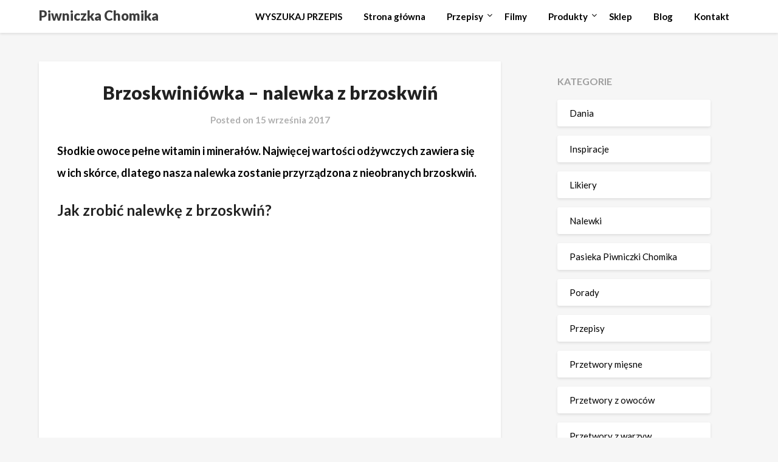

--- FILE ---
content_type: text/html; charset=UTF-8
request_url: https://piwniczkachomika.pl/brzoskwiniowka/
body_size: 19806
content:
<!doctype html>
<html lang="pl-PL" xmlns:fb="https://www.facebook.com/2008/fbml" xmlns:addthis="https://www.addthis.com/help/api-spec" >
<head>
	<meta charset="UTF-8">
	<meta name="viewport" content="width=device-width, initial-scale=1">
	<link rel="profile" href="http://gmpg.org/xfn/11">
	<title>Brzoskwiniówka - nalewka z brzoskwiń - przepis Piwniczki Chomika</title>
<meta name='robots' content='max-image-preview:large' />

<!-- This site is optimized with the Yoast SEO plugin v12.6.2 - https://yoast.com/wordpress/plugins/seo/ -->
<meta name="description" content="Jak zrobić nalewkę z brzoskwiń - obejrzyj film i pobierz przepis na najlepszą brzoskwiniówkę. Nalewkę z brzoskwiń poleca Piwniczka Chomika."/>
<meta name="robots" content="max-snippet:-1, max-image-preview:large, max-video-preview:-1"/>
<link rel="canonical" href="https://piwniczkachomika.pl/brzoskwiniowka/" />
<meta property="og:locale" content="pl_PL" />
<meta property="og:type" content="article" />
<meta property="og:title" content="Brzoskwiniówka - nalewka z brzoskwiń - przepis Piwniczki Chomika" />
<meta property="og:description" content="Jak zrobić nalewkę z brzoskwiń - obejrzyj film i pobierz przepis na najlepszą brzoskwiniówkę. Nalewkę z brzoskwiń poleca Piwniczka Chomika." />
<meta property="og:url" content="https://piwniczkachomika.pl/brzoskwiniowka/" />
<meta property="og:site_name" content="Piwniczka Chomika" />
<meta property="article:publisher" content="https://www.facebook.com/chomiksj/" />
<meta property="article:author" content="https://www.facebook.com/chomiksj/" />
<meta property="article:tag" content="brzoskwinie alkohol" />
<meta property="article:tag" content="co zrobić z brzoskwiń" />
<meta property="article:tag" content="jak zrobić nalewkę na brzoskwiniach" />
<meta property="article:tag" content="likier brzoskwiniowy" />
<meta property="article:tag" content="nalewka brzoskwiniowa" />
<meta property="article:tag" content="nalewka cytrusowa" />
<meta property="article:tag" content="nalewka nektarynka" />
<meta property="article:tag" content="nalewka z brzoskwiń" />
<meta property="article:tag" content="peach please" />
<meta property="article:tag" content="przetwory z brzoskwiń" />
<meta property="article:section" content="Specjały Piwniczki Chomika" />
<meta property="article:published_time" content="2017-09-15T10:28:10+00:00" />
<meta property="article:modified_time" content="2019-06-27T08:21:25+00:00" />
<meta property="og:updated_time" content="2019-06-27T08:21:25+00:00" />
<meta property="og:image" content="https://piwniczkachomika.pl/wp-content/uploads/2017/09/na-zdrowie-1.jpg" />
<meta property="og:image:secure_url" content="https://piwniczkachomika.pl/wp-content/uploads/2017/09/na-zdrowie-1.jpg" />
<meta property="og:image:width" content="600" />
<meta property="og:image:height" content="300" />
<meta name="twitter:card" content="summary_large_image" />
<meta name="twitter:description" content="Jak zrobić nalewkę z brzoskwiń - obejrzyj film i pobierz przepis na najlepszą brzoskwiniówkę. Nalewkę z brzoskwiń poleca Piwniczka Chomika." />
<meta name="twitter:title" content="Brzoskwiniówka - nalewka z brzoskwiń - przepis Piwniczki Chomika" />
<meta name="twitter:image" content="https://piwniczkachomika.pl/wp-content/uploads/2017/09/na-zdrowie-1.jpg" />
<script type='application/ld+json' class='yoast-schema-graph yoast-schema-graph--main'>{"@context":"https://schema.org","@graph":[{"@type":"WebSite","@id":"https://piwniczkachomika.pl/#website","url":"https://piwniczkachomika.pl/","name":"Piwniczka Chomika","description":"Sprawdzone przepisy na smaczne dania, przetwory i domowe alkohole. Tu dowiesz si\u0119 jak zrobi\u0107 tradycyjne i nowoczesne potrawy, nalewki z owoc\u00f3w i zi\u00f3\u0142, likiery oraz owocowe i warzywne przetwory.","potentialAction":{"@type":"SearchAction","target":"https://piwniczkachomika.pl/?s={search_term_string}","query-input":"required name=search_term_string"}},{"@type":"ImageObject","@id":"https://piwniczkachomika.pl/brzoskwiniowka/#primaryimage","url":"https://piwniczkachomika.pl/wp-content/uploads/2017/09/na-zdrowie-1.jpg","width":600,"height":300},{"@type":"WebPage","@id":"https://piwniczkachomika.pl/brzoskwiniowka/#webpage","url":"https://piwniczkachomika.pl/brzoskwiniowka/","inLanguage":"pl-PL","name":"Brzoskwini\u00f3wka - nalewka z brzoskwi\u0144 - przepis Piwniczki Chomika","isPartOf":{"@id":"https://piwniczkachomika.pl/#website"},"primaryImageOfPage":{"@id":"https://piwniczkachomika.pl/brzoskwiniowka/#primaryimage"},"datePublished":"2017-09-15T10:28:10+00:00","dateModified":"2019-06-27T08:21:25+00:00","author":{"@id":"https://piwniczkachomika.pl/#/schema/person/ba51ad987afed37ff60dac3c90ff4cda"},"description":"Jak zrobi\u0107 nalewk\u0119 z brzoskwi\u0144 - obejrzyj film i pobierz przepis na najlepsz\u0105 brzoskwini\u00f3wk\u0119. Nalewk\u0119 z brzoskwi\u0144 poleca Piwniczka Chomika."},{"@type":["Person"],"@id":"https://piwniczkachomika.pl/#/schema/person/ba51ad987afed37ff60dac3c90ff4cda","name":"piwniczka","image":{"@type":"ImageObject","@id":"https://piwniczkachomika.pl/#authorlogo","url":"https://secure.gravatar.com/avatar/38693c252ce2a229235a14d84f83a03c?s=96&d=mm&r=g","caption":"piwniczka"},"sameAs":["https://www.facebook.com/chomiksj/"]}]}</script>
<!-- / Yoast SEO plugin. -->

<link rel='dns-prefetch' href='//s7.addthis.com' />
<link href='https://fonts.gstatic.com' crossorigin rel='preconnect' />
<link rel="alternate" type="application/rss+xml" title="Piwniczka Chomika &raquo; Kanał z wpisami" href="https://piwniczkachomika.pl/feed/" />
<link rel="alternate" type="application/rss+xml" title="Piwniczka Chomika &raquo; Kanał z komentarzami" href="https://piwniczkachomika.pl/comments/feed/" />
<link rel="alternate" type="application/rss+xml" title="Piwniczka Chomika &raquo; Brzoskwiniówka &#8211; nalewka z brzoskwiń Kanał z komentarzami" href="https://piwniczkachomika.pl/brzoskwiniowka/feed/" />
<script type="text/javascript">
/* <![CDATA[ */
window._wpemojiSettings = {"baseUrl":"https:\/\/s.w.org\/images\/core\/emoji\/15.0.3\/72x72\/","ext":".png","svgUrl":"https:\/\/s.w.org\/images\/core\/emoji\/15.0.3\/svg\/","svgExt":".svg","source":{"concatemoji":"https:\/\/piwniczkachomika.pl\/wp-includes\/js\/wp-emoji-release.min.js?ver=6.5.7"}};
/*! This file is auto-generated */
!function(i,n){var o,s,e;function c(e){try{var t={supportTests:e,timestamp:(new Date).valueOf()};sessionStorage.setItem(o,JSON.stringify(t))}catch(e){}}function p(e,t,n){e.clearRect(0,0,e.canvas.width,e.canvas.height),e.fillText(t,0,0);var t=new Uint32Array(e.getImageData(0,0,e.canvas.width,e.canvas.height).data),r=(e.clearRect(0,0,e.canvas.width,e.canvas.height),e.fillText(n,0,0),new Uint32Array(e.getImageData(0,0,e.canvas.width,e.canvas.height).data));return t.every(function(e,t){return e===r[t]})}function u(e,t,n){switch(t){case"flag":return n(e,"\ud83c\udff3\ufe0f\u200d\u26a7\ufe0f","\ud83c\udff3\ufe0f\u200b\u26a7\ufe0f")?!1:!n(e,"\ud83c\uddfa\ud83c\uddf3","\ud83c\uddfa\u200b\ud83c\uddf3")&&!n(e,"\ud83c\udff4\udb40\udc67\udb40\udc62\udb40\udc65\udb40\udc6e\udb40\udc67\udb40\udc7f","\ud83c\udff4\u200b\udb40\udc67\u200b\udb40\udc62\u200b\udb40\udc65\u200b\udb40\udc6e\u200b\udb40\udc67\u200b\udb40\udc7f");case"emoji":return!n(e,"\ud83d\udc26\u200d\u2b1b","\ud83d\udc26\u200b\u2b1b")}return!1}function f(e,t,n){var r="undefined"!=typeof WorkerGlobalScope&&self instanceof WorkerGlobalScope?new OffscreenCanvas(300,150):i.createElement("canvas"),a=r.getContext("2d",{willReadFrequently:!0}),o=(a.textBaseline="top",a.font="600 32px Arial",{});return e.forEach(function(e){o[e]=t(a,e,n)}),o}function t(e){var t=i.createElement("script");t.src=e,t.defer=!0,i.head.appendChild(t)}"undefined"!=typeof Promise&&(o="wpEmojiSettingsSupports",s=["flag","emoji"],n.supports={everything:!0,everythingExceptFlag:!0},e=new Promise(function(e){i.addEventListener("DOMContentLoaded",e,{once:!0})}),new Promise(function(t){var n=function(){try{var e=JSON.parse(sessionStorage.getItem(o));if("object"==typeof e&&"number"==typeof e.timestamp&&(new Date).valueOf()<e.timestamp+604800&&"object"==typeof e.supportTests)return e.supportTests}catch(e){}return null}();if(!n){if("undefined"!=typeof Worker&&"undefined"!=typeof OffscreenCanvas&&"undefined"!=typeof URL&&URL.createObjectURL&&"undefined"!=typeof Blob)try{var e="postMessage("+f.toString()+"("+[JSON.stringify(s),u.toString(),p.toString()].join(",")+"));",r=new Blob([e],{type:"text/javascript"}),a=new Worker(URL.createObjectURL(r),{name:"wpTestEmojiSupports"});return void(a.onmessage=function(e){c(n=e.data),a.terminate(),t(n)})}catch(e){}c(n=f(s,u,p))}t(n)}).then(function(e){for(var t in e)n.supports[t]=e[t],n.supports.everything=n.supports.everything&&n.supports[t],"flag"!==t&&(n.supports.everythingExceptFlag=n.supports.everythingExceptFlag&&n.supports[t]);n.supports.everythingExceptFlag=n.supports.everythingExceptFlag&&!n.supports.flag,n.DOMReady=!1,n.readyCallback=function(){n.DOMReady=!0}}).then(function(){return e}).then(function(){var e;n.supports.everything||(n.readyCallback(),(e=n.source||{}).concatemoji?t(e.concatemoji):e.wpemoji&&e.twemoji&&(t(e.twemoji),t(e.wpemoji)))}))}((window,document),window._wpemojiSettings);
/* ]]> */
</script>
<style id='wp-emoji-styles-inline-css' type='text/css'>

	img.wp-smiley, img.emoji {
		display: inline !important;
		border: none !important;
		box-shadow: none !important;
		height: 1em !important;
		width: 1em !important;
		margin: 0 0.07em !important;
		vertical-align: -0.1em !important;
		background: none !important;
		padding: 0 !important;
	}
</style>
<link rel='stylesheet' id='wp-block-library-css' href='https://piwniczkachomika.pl/wp-includes/css/dist/block-library/style.min.css?ver=6.5.7' type='text/css' media='all' />
<link rel='stylesheet' id='wp-components-css' href='https://piwniczkachomika.pl/wp-includes/css/dist/components/style.min.css?ver=6.5.7' type='text/css' media='all' />
<link rel='stylesheet' id='wp-preferences-css' href='https://piwniczkachomika.pl/wp-includes/css/dist/preferences/style.min.css?ver=6.5.7' type='text/css' media='all' />
<link rel='stylesheet' id='wp-block-editor-css' href='https://piwniczkachomika.pl/wp-includes/css/dist/block-editor/style.min.css?ver=6.5.7' type='text/css' media='all' />
<link rel='stylesheet' id='wp-reusable-blocks-css' href='https://piwniczkachomika.pl/wp-includes/css/dist/reusable-blocks/style.min.css?ver=6.5.7' type='text/css' media='all' />
<link rel='stylesheet' id='wp-patterns-css' href='https://piwniczkachomika.pl/wp-includes/css/dist/patterns/style.min.css?ver=6.5.7' type='text/css' media='all' />
<link rel='stylesheet' id='wp-editor-css' href='https://piwniczkachomika.pl/wp-includes/css/dist/editor/style.min.css?ver=6.5.7' type='text/css' media='all' />
<link rel='stylesheet' id='block-robo-gallery-style-css-css' href='https://piwniczkachomika.pl/wp-content/plugins/robo-gallery/includes/extensions/block/dist/blocks.style.build.css?ver=3.2.19' type='text/css' media='all' />
<style id='classic-theme-styles-inline-css' type='text/css'>
/*! This file is auto-generated */
.wp-block-button__link{color:#fff;background-color:#32373c;border-radius:9999px;box-shadow:none;text-decoration:none;padding:calc(.667em + 2px) calc(1.333em + 2px);font-size:1.125em}.wp-block-file__button{background:#32373c;color:#fff;text-decoration:none}
</style>
<style id='global-styles-inline-css' type='text/css'>
body{--wp--preset--color--black: #000000;--wp--preset--color--cyan-bluish-gray: #abb8c3;--wp--preset--color--white: #ffffff;--wp--preset--color--pale-pink: #f78da7;--wp--preset--color--vivid-red: #cf2e2e;--wp--preset--color--luminous-vivid-orange: #ff6900;--wp--preset--color--luminous-vivid-amber: #fcb900;--wp--preset--color--light-green-cyan: #7bdcb5;--wp--preset--color--vivid-green-cyan: #00d084;--wp--preset--color--pale-cyan-blue: #8ed1fc;--wp--preset--color--vivid-cyan-blue: #0693e3;--wp--preset--color--vivid-purple: #9b51e0;--wp--preset--gradient--vivid-cyan-blue-to-vivid-purple: linear-gradient(135deg,rgba(6,147,227,1) 0%,rgb(155,81,224) 100%);--wp--preset--gradient--light-green-cyan-to-vivid-green-cyan: linear-gradient(135deg,rgb(122,220,180) 0%,rgb(0,208,130) 100%);--wp--preset--gradient--luminous-vivid-amber-to-luminous-vivid-orange: linear-gradient(135deg,rgba(252,185,0,1) 0%,rgba(255,105,0,1) 100%);--wp--preset--gradient--luminous-vivid-orange-to-vivid-red: linear-gradient(135deg,rgba(255,105,0,1) 0%,rgb(207,46,46) 100%);--wp--preset--gradient--very-light-gray-to-cyan-bluish-gray: linear-gradient(135deg,rgb(238,238,238) 0%,rgb(169,184,195) 100%);--wp--preset--gradient--cool-to-warm-spectrum: linear-gradient(135deg,rgb(74,234,220) 0%,rgb(151,120,209) 20%,rgb(207,42,186) 40%,rgb(238,44,130) 60%,rgb(251,105,98) 80%,rgb(254,248,76) 100%);--wp--preset--gradient--blush-light-purple: linear-gradient(135deg,rgb(255,206,236) 0%,rgb(152,150,240) 100%);--wp--preset--gradient--blush-bordeaux: linear-gradient(135deg,rgb(254,205,165) 0%,rgb(254,45,45) 50%,rgb(107,0,62) 100%);--wp--preset--gradient--luminous-dusk: linear-gradient(135deg,rgb(255,203,112) 0%,rgb(199,81,192) 50%,rgb(65,88,208) 100%);--wp--preset--gradient--pale-ocean: linear-gradient(135deg,rgb(255,245,203) 0%,rgb(182,227,212) 50%,rgb(51,167,181) 100%);--wp--preset--gradient--electric-grass: linear-gradient(135deg,rgb(202,248,128) 0%,rgb(113,206,126) 100%);--wp--preset--gradient--midnight: linear-gradient(135deg,rgb(2,3,129) 0%,rgb(40,116,252) 100%);--wp--preset--font-size--small: 13px;--wp--preset--font-size--medium: 20px;--wp--preset--font-size--large: 36px;--wp--preset--font-size--x-large: 42px;--wp--preset--spacing--20: 0.44rem;--wp--preset--spacing--30: 0.67rem;--wp--preset--spacing--40: 1rem;--wp--preset--spacing--50: 1.5rem;--wp--preset--spacing--60: 2.25rem;--wp--preset--spacing--70: 3.38rem;--wp--preset--spacing--80: 5.06rem;--wp--preset--shadow--natural: 6px 6px 9px rgba(0, 0, 0, 0.2);--wp--preset--shadow--deep: 12px 12px 50px rgba(0, 0, 0, 0.4);--wp--preset--shadow--sharp: 6px 6px 0px rgba(0, 0, 0, 0.2);--wp--preset--shadow--outlined: 6px 6px 0px -3px rgba(255, 255, 255, 1), 6px 6px rgba(0, 0, 0, 1);--wp--preset--shadow--crisp: 6px 6px 0px rgba(0, 0, 0, 1);}:where(.is-layout-flex){gap: 0.5em;}:where(.is-layout-grid){gap: 0.5em;}body .is-layout-flex{display: flex;}body .is-layout-flex{flex-wrap: wrap;align-items: center;}body .is-layout-flex > *{margin: 0;}body .is-layout-grid{display: grid;}body .is-layout-grid > *{margin: 0;}:where(.wp-block-columns.is-layout-flex){gap: 2em;}:where(.wp-block-columns.is-layout-grid){gap: 2em;}:where(.wp-block-post-template.is-layout-flex){gap: 1.25em;}:where(.wp-block-post-template.is-layout-grid){gap: 1.25em;}.has-black-color{color: var(--wp--preset--color--black) !important;}.has-cyan-bluish-gray-color{color: var(--wp--preset--color--cyan-bluish-gray) !important;}.has-white-color{color: var(--wp--preset--color--white) !important;}.has-pale-pink-color{color: var(--wp--preset--color--pale-pink) !important;}.has-vivid-red-color{color: var(--wp--preset--color--vivid-red) !important;}.has-luminous-vivid-orange-color{color: var(--wp--preset--color--luminous-vivid-orange) !important;}.has-luminous-vivid-amber-color{color: var(--wp--preset--color--luminous-vivid-amber) !important;}.has-light-green-cyan-color{color: var(--wp--preset--color--light-green-cyan) !important;}.has-vivid-green-cyan-color{color: var(--wp--preset--color--vivid-green-cyan) !important;}.has-pale-cyan-blue-color{color: var(--wp--preset--color--pale-cyan-blue) !important;}.has-vivid-cyan-blue-color{color: var(--wp--preset--color--vivid-cyan-blue) !important;}.has-vivid-purple-color{color: var(--wp--preset--color--vivid-purple) !important;}.has-black-background-color{background-color: var(--wp--preset--color--black) !important;}.has-cyan-bluish-gray-background-color{background-color: var(--wp--preset--color--cyan-bluish-gray) !important;}.has-white-background-color{background-color: var(--wp--preset--color--white) !important;}.has-pale-pink-background-color{background-color: var(--wp--preset--color--pale-pink) !important;}.has-vivid-red-background-color{background-color: var(--wp--preset--color--vivid-red) !important;}.has-luminous-vivid-orange-background-color{background-color: var(--wp--preset--color--luminous-vivid-orange) !important;}.has-luminous-vivid-amber-background-color{background-color: var(--wp--preset--color--luminous-vivid-amber) !important;}.has-light-green-cyan-background-color{background-color: var(--wp--preset--color--light-green-cyan) !important;}.has-vivid-green-cyan-background-color{background-color: var(--wp--preset--color--vivid-green-cyan) !important;}.has-pale-cyan-blue-background-color{background-color: var(--wp--preset--color--pale-cyan-blue) !important;}.has-vivid-cyan-blue-background-color{background-color: var(--wp--preset--color--vivid-cyan-blue) !important;}.has-vivid-purple-background-color{background-color: var(--wp--preset--color--vivid-purple) !important;}.has-black-border-color{border-color: var(--wp--preset--color--black) !important;}.has-cyan-bluish-gray-border-color{border-color: var(--wp--preset--color--cyan-bluish-gray) !important;}.has-white-border-color{border-color: var(--wp--preset--color--white) !important;}.has-pale-pink-border-color{border-color: var(--wp--preset--color--pale-pink) !important;}.has-vivid-red-border-color{border-color: var(--wp--preset--color--vivid-red) !important;}.has-luminous-vivid-orange-border-color{border-color: var(--wp--preset--color--luminous-vivid-orange) !important;}.has-luminous-vivid-amber-border-color{border-color: var(--wp--preset--color--luminous-vivid-amber) !important;}.has-light-green-cyan-border-color{border-color: var(--wp--preset--color--light-green-cyan) !important;}.has-vivid-green-cyan-border-color{border-color: var(--wp--preset--color--vivid-green-cyan) !important;}.has-pale-cyan-blue-border-color{border-color: var(--wp--preset--color--pale-cyan-blue) !important;}.has-vivid-cyan-blue-border-color{border-color: var(--wp--preset--color--vivid-cyan-blue) !important;}.has-vivid-purple-border-color{border-color: var(--wp--preset--color--vivid-purple) !important;}.has-vivid-cyan-blue-to-vivid-purple-gradient-background{background: var(--wp--preset--gradient--vivid-cyan-blue-to-vivid-purple) !important;}.has-light-green-cyan-to-vivid-green-cyan-gradient-background{background: var(--wp--preset--gradient--light-green-cyan-to-vivid-green-cyan) !important;}.has-luminous-vivid-amber-to-luminous-vivid-orange-gradient-background{background: var(--wp--preset--gradient--luminous-vivid-amber-to-luminous-vivid-orange) !important;}.has-luminous-vivid-orange-to-vivid-red-gradient-background{background: var(--wp--preset--gradient--luminous-vivid-orange-to-vivid-red) !important;}.has-very-light-gray-to-cyan-bluish-gray-gradient-background{background: var(--wp--preset--gradient--very-light-gray-to-cyan-bluish-gray) !important;}.has-cool-to-warm-spectrum-gradient-background{background: var(--wp--preset--gradient--cool-to-warm-spectrum) !important;}.has-blush-light-purple-gradient-background{background: var(--wp--preset--gradient--blush-light-purple) !important;}.has-blush-bordeaux-gradient-background{background: var(--wp--preset--gradient--blush-bordeaux) !important;}.has-luminous-dusk-gradient-background{background: var(--wp--preset--gradient--luminous-dusk) !important;}.has-pale-ocean-gradient-background{background: var(--wp--preset--gradient--pale-ocean) !important;}.has-electric-grass-gradient-background{background: var(--wp--preset--gradient--electric-grass) !important;}.has-midnight-gradient-background{background: var(--wp--preset--gradient--midnight) !important;}.has-small-font-size{font-size: var(--wp--preset--font-size--small) !important;}.has-medium-font-size{font-size: var(--wp--preset--font-size--medium) !important;}.has-large-font-size{font-size: var(--wp--preset--font-size--large) !important;}.has-x-large-font-size{font-size: var(--wp--preset--font-size--x-large) !important;}
.wp-block-navigation a:where(:not(.wp-element-button)){color: inherit;}
:where(.wp-block-post-template.is-layout-flex){gap: 1.25em;}:where(.wp-block-post-template.is-layout-grid){gap: 1.25em;}
:where(.wp-block-columns.is-layout-flex){gap: 2em;}:where(.wp-block-columns.is-layout-grid){gap: 2em;}
.wp-block-pullquote{font-size: 1.5em;line-height: 1.6;}
</style>
<link rel='stylesheet' id='oih-style-css' href='https://piwniczkachomika.pl/wp-content/plugins/opt-in-hound/assets/css/style-front-opt-in-hound.css?ver=1.4.3' type='text/css' media='all' />
<link rel='stylesheet' id='dashicons-css' href='https://piwniczkachomika.pl/wp-includes/css/dashicons.min.css?ver=6.5.7' type='text/css' media='all' />
<link rel='stylesheet' id='font-awesome-css' href='https://piwniczkachomika.pl/wp-content/themes/imagegridly/css/font-awesome.min.css?ver=6.5.7' type='text/css' media='all' />
<link rel='stylesheet' id='imagegridly-style-css' href='https://piwniczkachomika.pl/wp-content/themes/imagegridly/style.css?ver=6.5.7' type='text/css' media='all' />
<link rel='stylesheet' id='imagegridly-google-fonts-css' href='https://piwniczkachomika.pl/wp-content/themes/imagegridly/fonts/google/google-font.css?ver=6.5.7' type='text/css' media='all' />
<link rel='stylesheet' id='fancybox-css' href='https://piwniczkachomika.pl/wp-content/plugins/easy-fancybox/fancybox/1.5.4/jquery.fancybox.min.css?ver=6.5.7' type='text/css' media='screen' />
<link rel='stylesheet' id='addthis_all_pages-css' href='https://piwniczkachomika.pl/wp-content/plugins/addthis/frontend/build/addthis_wordpress_public.min.css?ver=6.5.7' type='text/css' media='all' />
<script type="text/javascript" src="https://piwniczkachomika.pl/wp-includes/js/jquery/jquery.min.js?ver=3.7.1" id="jquery-core-js"></script>
<script type="text/javascript" src="https://piwniczkachomika.pl/wp-includes/js/jquery/jquery-migrate.min.js?ver=3.4.1" id="jquery-migrate-js"></script>
<link rel="https://api.w.org/" href="https://piwniczkachomika.pl/wp-json/" /><link rel="alternate" type="application/json" href="https://piwniczkachomika.pl/wp-json/wp/v2/posts/4543" /><link rel="EditURI" type="application/rsd+xml" title="RSD" href="https://piwniczkachomika.pl/xmlrpc.php?rsd" />
<meta name="generator" content="WordPress 6.5.7" />
<link rel='shortlink' href='https://piwniczkachomika.pl/?p=4543' />
<link rel="alternate" type="application/json+oembed" href="https://piwniczkachomika.pl/wp-json/oembed/1.0/embed?url=https%3A%2F%2Fpiwniczkachomika.pl%2Fbrzoskwiniowka%2F" />
<link rel="alternate" type="text/xml+oembed" href="https://piwniczkachomika.pl/wp-json/oembed/1.0/embed?url=https%3A%2F%2Fpiwniczkachomika.pl%2Fbrzoskwiniowka%2F&#038;format=xml" />

		<!-- GA Google Analytics @ https://m0n.co/ga -->
		<script async src="https://www.googletagmanager.com/gtag/js?id=G-7BB165GV5V"></script>
		<script>
			window.dataLayer = window.dataLayer || [];
			function gtag(){dataLayer.push(arguments);}
			gtag('js', new Date());
			gtag('config', 'G-7BB165GV5V');
		</script>

	<meta name="facebook-domain-verification" content="tfvd47yezzidzpyog8vxgx4b3nmx83" />
<link rel="pingback" href="https://piwniczkachomika.pl/xmlrpc.php">
		<style type="text/css">
		body, .site, .swidgets-wrap h3, .post-data-text { background: ; }
		.site-title a, .site-description { color: ; }
		.sheader { background-color:  !important; }
		.main-navigation ul li a, .main-navigation ul li .sub-arrow, .super-menu .toggle-mobile-menu,.toggle-mobile-menu:before, .mobile-menu-active .smenu-hide { color: ; }
		#smobile-menu.show .main-navigation ul ul.children.active, #smobile-menu.show .main-navigation ul ul.sub-menu.active, #smobile-menu.show .main-navigation ul li, .smenu-hide.toggle-mobile-menu.menu-toggle, #smobile-menu.show .main-navigation ul li, .primary-menu ul li ul.children li, .primary-menu ul li ul.sub-menu li, .primary-menu .pmenu, .super-menu { border-color: ; border-bottom-color: ; }
		#secondary .widget h3, #secondary .widget h3 a, #secondary .widget h4, #secondary .widget h1, #secondary .widget h2, #secondary .widget h5, #secondary .widget h6, #secondary .widget h4 a { color: ; }
		#secondary .widget a, #secondary a, #secondary .widget li a , #secondary span.sub-arrow{ color: ; }
		#secondary, #secondary .widget, #secondary .widget p, #secondary .widget li, .widget time.rpwe-time.published { color: ; }
		#secondary .swidgets-wrap, #secondary .widget ul li, .featured-sidebar .search-field { border-color: ; }
		.site-info, .footer-column-three input.search-submit, .footer-column-three p, .footer-column-three li, .footer-column-three td, .footer-column-three th, .footer-column-three caption { color: ; }
		.footer-column-three h3, .footer-column-three h4, .footer-column-three h5, .footer-column-three h6, .footer-column-three h1, .footer-column-three h2, .footer-column-three h4, .footer-column-three h3 a { color: ; }
		.footer-column-three a, .footer-column-three li a, .footer-column-three .widget a, .footer-column-three .sub-arrow { color: ; }
		.footer-column-three h3:after { background: ; }
		.site-info, .widget ul li, .footer-column-three input.search-field, .footer-column-three input.search-submit { border-color: ; }
		.site-footer { background-color: ; }
		.content-wrapper h2.entry-title a, .content-wrapper h2.entry-title a:hover, .content-wrapper h2.entry-title a:active, .content-wrapper h2.entry-title a:focus, .archive .page-header h1, .blogposts-list h2 a, .blogposts-list h2 a:hover, .blogposts-list h2 a:active, .search-results h1.page-title { color: ; }
		.blogposts-list .post-data-text, .blogposts-list .post-data-text a, .content-wrapper .post-data-text *{ color: ; }
		.blogposts-list p { color: ; }
		.page-numbers li a, .blogposts-list .blogpost-button { background: ; }
		.page-numbers li a, .blogposts-list .blogpost-button, span.page-numbers.dots, .page-numbers.current, .page-numbers li a:hover { color: ; }
		.archive .page-header h1, .search-results h1.page-title, .blogposts-list.fbox, span.page-numbers.dots, .page-numbers li a, .page-numbers.current { border-color: ; }
		.blogposts-list .post-data-divider { background: ; }
		.page .comments-area .comment-author, .page .comments-area .comment-author a, .page .comments-area .comments-title, .page .content-area h1, .page .content-area h2, .page .content-area h3, .page .content-area h4, .page .content-area h5, .page .content-area h6, .page .content-area th, .single  .comments-area .comment-author, .single .comments-area .comment-author a, .single .comments-area .comments-title, .single .content-area h1, .single .content-area h2, .single .content-area h3, .single .content-area h4, .single .content-area h5, .single .content-area h6, .single .content-area th, .search-no-results h1, .error404 h1 { color: ; }
		.single .post-data-text, .page .post-data-text, .page .post-data-text a, .single .post-data-text a, .comments-area .comment-meta .comment-metadata a, .single .post-data-text * { color: ; }
		.page .content-area p, .page article, .page .content-area table, .page .content-area dd, .page .content-area dt, .page .content-area address, .page .content-area .entry-content, .page .content-area li, .page .content-area ol, .single .content-area p, .single article, .single .content-area table, .single .content-area dd, .single .content-area dt, .single .content-area address, .single .entry-content, .single .content-area li, .single .content-area ol, .search-no-results .page-content p { color: ; }
		.single .entry-content a, .page .entry-content a, .comment-content a, .comments-area .reply a, .logged-in-as a, .comments-area .comment-respond a { color: ; }
		.comments-area p.form-submit input { background: ; }
		.error404 .page-content p, .error404 input.search-submit, .search-no-results input.search-submit { color: ; }
		.page .comments-area, .page article.fbox, .page article tr, .page .comments-area ol.comment-list ol.children li, .page .comments-area ol.comment-list .comment, .single .comments-area, .single article.fbox, .single article tr, .comments-area ol.comment-list ol.children li, .comments-area ol.comment-list .comment, .error404 main#main, .error404 .search-form label, .search-no-results .search-form label, .error404 input.search-submit, .search-no-results input.search-submit, .error404 main#main, .search-no-results section.fbox.no-results.not-found{ border-color: ; }
		.single .post-data-divider, .page .post-data-divider { background: ; }
		.single .comments-area p.form-submit input, .page .comments-area p.form-submit input { color: ; }
		.bottom-header-wrapper { padding-top: px; }
		.bottom-header-wrapper { padding-bottom: px; }
		.bottom-header-wrapper { background: ; }
		.bottom-header-wrapper *{ color: ; }
		.header-widget a, .header-widget li a, .header-widget i.fa { color: ; }
		.header-widget, .header-widget p, .header-widget li, .header-widget .textwidget { color: ; }
		.header-widget .widget-title, .header-widget h1, .header-widget h3, .header-widget h2, .header-widget h4, .header-widget h5, .header-widget h6{ color: ; }
		.header-widget.swidgets-wrap, .header-widget ul li, .header-widget .search-field { border-color: ; }
		.bottom-header-title, .bottom-header-paragraph{ color: ; }
		#secondary .widget-title-lines:after, #secondary .widget-title-lines:before { background: ; }
		.header-widgets-wrapper .swidgets-wrap{ background: ; }
		.top-nav-wrapper, .primary-menu .pmenu, .super-menu, #smobile-menu, .primary-menu ul li ul.children, .primary-menu ul li ul.sub-menu { background-color: ; }
		#secondary .widget li, #secondary input.search-field, #secondary div#calendar_wrap, #secondary .tagcloud, #secondary .textwidget{ background: ; }
		#secondary .swidget { border-color: ; }
		.archive article.fbox, .search-results article.fbox, .blog article.fbox { background: ; }
		.comments-area, .single article.fbox, .page article.fbox { background: ; }


.page-numbers li a, .page-numbers.current{ background: ; }
.featured-img-box .entry-date { color: ; }
.featured-img-box .img-colors .entry-date { color: ; }
.featured-img-box h2 { color: ; }
.featured-img-box .img-colors h2 { color: ; }






		</style>
		<style type="text/css">.broken_link, a.broken_link {
	text-decoration: line-through;
}</style>		<style type="text/css">


	.site-title a,
		.site-description,
		.logofont {
			color: #3d3d3d;
		}

	
		"
				.site-title a,
		.site-description {
			color: #3d3d3d;
		}
				</style>
		<style type="text/css" id="custom-background-css">
body.custom-background { background-color: #f6f6f6; background-image: url("https://%1$s/images/bg.png"); background-position: center center; background-size: auto; background-repeat: repeat; background-attachment: scroll; }
</style>
	<link rel="icon" href="https://piwniczkachomika.pl/wp-content/uploads/2016/08/cropped-Logotyp-Piwniczka-Chomika-e1470316066793-32x32.png" sizes="32x32" />
<link rel="icon" href="https://piwniczkachomika.pl/wp-content/uploads/2016/08/cropped-Logotyp-Piwniczka-Chomika-e1470316066793-192x192.png" sizes="192x192" />
<link rel="apple-touch-icon" href="https://piwniczkachomika.pl/wp-content/uploads/2016/08/cropped-Logotyp-Piwniczka-Chomika-e1470316066793-180x180.png" />
<meta name="msapplication-TileImage" content="https://piwniczkachomika.pl/wp-content/uploads/2016/08/cropped-Logotyp-Piwniczka-Chomika-e1470316066793-270x270.png" />
		<style type="text/css" id="wp-custom-css">
			.broken_link, a.broken_link {
    text-decoration: none;
}		</style>
			<!-- Fonts Plugin CSS - https://fontsplugin.com/ -->
	<style>
		/* Cached: November 30, 2025 at 6:19pm */
/* latin-ext */
@font-face {
  font-family: 'Lato';
  font-style: italic;
  font-weight: 100;
  font-display: swap;
  src: url(https://fonts.gstatic.com/s/lato/v25/S6u-w4BMUTPHjxsIPx-mPCLQ7A.woff2) format('woff2');
  unicode-range: U+0100-02BA, U+02BD-02C5, U+02C7-02CC, U+02CE-02D7, U+02DD-02FF, U+0304, U+0308, U+0329, U+1D00-1DBF, U+1E00-1E9F, U+1EF2-1EFF, U+2020, U+20A0-20AB, U+20AD-20C0, U+2113, U+2C60-2C7F, U+A720-A7FF;
}
/* latin */
@font-face {
  font-family: 'Lato';
  font-style: italic;
  font-weight: 100;
  font-display: swap;
  src: url(https://fonts.gstatic.com/s/lato/v25/S6u-w4BMUTPHjxsIPx-oPCI.woff2) format('woff2');
  unicode-range: U+0000-00FF, U+0131, U+0152-0153, U+02BB-02BC, U+02C6, U+02DA, U+02DC, U+0304, U+0308, U+0329, U+2000-206F, U+20AC, U+2122, U+2191, U+2193, U+2212, U+2215, U+FEFF, U+FFFD;
}
/* latin-ext */
@font-face {
  font-family: 'Lato';
  font-style: italic;
  font-weight: 300;
  font-display: swap;
  src: url(https://fonts.gstatic.com/s/lato/v25/S6u_w4BMUTPHjxsI9w2_FQft1dw.woff2) format('woff2');
  unicode-range: U+0100-02BA, U+02BD-02C5, U+02C7-02CC, U+02CE-02D7, U+02DD-02FF, U+0304, U+0308, U+0329, U+1D00-1DBF, U+1E00-1E9F, U+1EF2-1EFF, U+2020, U+20A0-20AB, U+20AD-20C0, U+2113, U+2C60-2C7F, U+A720-A7FF;
}
/* latin */
@font-face {
  font-family: 'Lato';
  font-style: italic;
  font-weight: 300;
  font-display: swap;
  src: url(https://fonts.gstatic.com/s/lato/v25/S6u_w4BMUTPHjxsI9w2_Gwft.woff2) format('woff2');
  unicode-range: U+0000-00FF, U+0131, U+0152-0153, U+02BB-02BC, U+02C6, U+02DA, U+02DC, U+0304, U+0308, U+0329, U+2000-206F, U+20AC, U+2122, U+2191, U+2193, U+2212, U+2215, U+FEFF, U+FFFD;
}
/* latin-ext */
@font-face {
  font-family: 'Lato';
  font-style: italic;
  font-weight: 400;
  font-display: swap;
  src: url(https://fonts.gstatic.com/s/lato/v25/S6u8w4BMUTPHjxsAUi-qJCY.woff2) format('woff2');
  unicode-range: U+0100-02BA, U+02BD-02C5, U+02C7-02CC, U+02CE-02D7, U+02DD-02FF, U+0304, U+0308, U+0329, U+1D00-1DBF, U+1E00-1E9F, U+1EF2-1EFF, U+2020, U+20A0-20AB, U+20AD-20C0, U+2113, U+2C60-2C7F, U+A720-A7FF;
}
/* latin */
@font-face {
  font-family: 'Lato';
  font-style: italic;
  font-weight: 400;
  font-display: swap;
  src: url(https://fonts.gstatic.com/s/lato/v25/S6u8w4BMUTPHjxsAXC-q.woff2) format('woff2');
  unicode-range: U+0000-00FF, U+0131, U+0152-0153, U+02BB-02BC, U+02C6, U+02DA, U+02DC, U+0304, U+0308, U+0329, U+2000-206F, U+20AC, U+2122, U+2191, U+2193, U+2212, U+2215, U+FEFF, U+FFFD;
}
/* latin-ext */
@font-face {
  font-family: 'Lato';
  font-style: italic;
  font-weight: 700;
  font-display: swap;
  src: url(https://fonts.gstatic.com/s/lato/v25/S6u_w4BMUTPHjxsI5wq_FQft1dw.woff2) format('woff2');
  unicode-range: U+0100-02BA, U+02BD-02C5, U+02C7-02CC, U+02CE-02D7, U+02DD-02FF, U+0304, U+0308, U+0329, U+1D00-1DBF, U+1E00-1E9F, U+1EF2-1EFF, U+2020, U+20A0-20AB, U+20AD-20C0, U+2113, U+2C60-2C7F, U+A720-A7FF;
}
/* latin */
@font-face {
  font-family: 'Lato';
  font-style: italic;
  font-weight: 700;
  font-display: swap;
  src: url(https://fonts.gstatic.com/s/lato/v25/S6u_w4BMUTPHjxsI5wq_Gwft.woff2) format('woff2');
  unicode-range: U+0000-00FF, U+0131, U+0152-0153, U+02BB-02BC, U+02C6, U+02DA, U+02DC, U+0304, U+0308, U+0329, U+2000-206F, U+20AC, U+2122, U+2191, U+2193, U+2212, U+2215, U+FEFF, U+FFFD;
}
/* latin-ext */
@font-face {
  font-family: 'Lato';
  font-style: italic;
  font-weight: 900;
  font-display: swap;
  src: url(https://fonts.gstatic.com/s/lato/v25/S6u_w4BMUTPHjxsI3wi_FQft1dw.woff2) format('woff2');
  unicode-range: U+0100-02BA, U+02BD-02C5, U+02C7-02CC, U+02CE-02D7, U+02DD-02FF, U+0304, U+0308, U+0329, U+1D00-1DBF, U+1E00-1E9F, U+1EF2-1EFF, U+2020, U+20A0-20AB, U+20AD-20C0, U+2113, U+2C60-2C7F, U+A720-A7FF;
}
/* latin */
@font-face {
  font-family: 'Lato';
  font-style: italic;
  font-weight: 900;
  font-display: swap;
  src: url(https://fonts.gstatic.com/s/lato/v25/S6u_w4BMUTPHjxsI3wi_Gwft.woff2) format('woff2');
  unicode-range: U+0000-00FF, U+0131, U+0152-0153, U+02BB-02BC, U+02C6, U+02DA, U+02DC, U+0304, U+0308, U+0329, U+2000-206F, U+20AC, U+2122, U+2191, U+2193, U+2212, U+2215, U+FEFF, U+FFFD;
}
/* latin-ext */
@font-face {
  font-family: 'Lato';
  font-style: normal;
  font-weight: 100;
  font-display: swap;
  src: url(https://fonts.gstatic.com/s/lato/v25/S6u8w4BMUTPHh30AUi-qJCY.woff2) format('woff2');
  unicode-range: U+0100-02BA, U+02BD-02C5, U+02C7-02CC, U+02CE-02D7, U+02DD-02FF, U+0304, U+0308, U+0329, U+1D00-1DBF, U+1E00-1E9F, U+1EF2-1EFF, U+2020, U+20A0-20AB, U+20AD-20C0, U+2113, U+2C60-2C7F, U+A720-A7FF;
}
/* latin */
@font-face {
  font-family: 'Lato';
  font-style: normal;
  font-weight: 100;
  font-display: swap;
  src: url(https://fonts.gstatic.com/s/lato/v25/S6u8w4BMUTPHh30AXC-q.woff2) format('woff2');
  unicode-range: U+0000-00FF, U+0131, U+0152-0153, U+02BB-02BC, U+02C6, U+02DA, U+02DC, U+0304, U+0308, U+0329, U+2000-206F, U+20AC, U+2122, U+2191, U+2193, U+2212, U+2215, U+FEFF, U+FFFD;
}
/* latin-ext */
@font-face {
  font-family: 'Lato';
  font-style: normal;
  font-weight: 300;
  font-display: swap;
  src: url(https://fonts.gstatic.com/s/lato/v25/S6u9w4BMUTPHh7USSwaPGR_p.woff2) format('woff2');
  unicode-range: U+0100-02BA, U+02BD-02C5, U+02C7-02CC, U+02CE-02D7, U+02DD-02FF, U+0304, U+0308, U+0329, U+1D00-1DBF, U+1E00-1E9F, U+1EF2-1EFF, U+2020, U+20A0-20AB, U+20AD-20C0, U+2113, U+2C60-2C7F, U+A720-A7FF;
}
/* latin */
@font-face {
  font-family: 'Lato';
  font-style: normal;
  font-weight: 300;
  font-display: swap;
  src: url(https://fonts.gstatic.com/s/lato/v25/S6u9w4BMUTPHh7USSwiPGQ.woff2) format('woff2');
  unicode-range: U+0000-00FF, U+0131, U+0152-0153, U+02BB-02BC, U+02C6, U+02DA, U+02DC, U+0304, U+0308, U+0329, U+2000-206F, U+20AC, U+2122, U+2191, U+2193, U+2212, U+2215, U+FEFF, U+FFFD;
}
/* latin-ext */
@font-face {
  font-family: 'Lato';
  font-style: normal;
  font-weight: 400;
  font-display: swap;
  src: url(https://fonts.gstatic.com/s/lato/v25/S6uyw4BMUTPHjxAwXjeu.woff2) format('woff2');
  unicode-range: U+0100-02BA, U+02BD-02C5, U+02C7-02CC, U+02CE-02D7, U+02DD-02FF, U+0304, U+0308, U+0329, U+1D00-1DBF, U+1E00-1E9F, U+1EF2-1EFF, U+2020, U+20A0-20AB, U+20AD-20C0, U+2113, U+2C60-2C7F, U+A720-A7FF;
}
/* latin */
@font-face {
  font-family: 'Lato';
  font-style: normal;
  font-weight: 400;
  font-display: swap;
  src: url(https://fonts.gstatic.com/s/lato/v25/S6uyw4BMUTPHjx4wXg.woff2) format('woff2');
  unicode-range: U+0000-00FF, U+0131, U+0152-0153, U+02BB-02BC, U+02C6, U+02DA, U+02DC, U+0304, U+0308, U+0329, U+2000-206F, U+20AC, U+2122, U+2191, U+2193, U+2212, U+2215, U+FEFF, U+FFFD;
}
/* latin-ext */
@font-face {
  font-family: 'Lato';
  font-style: normal;
  font-weight: 700;
  font-display: swap;
  src: url(https://fonts.gstatic.com/s/lato/v25/S6u9w4BMUTPHh6UVSwaPGR_p.woff2) format('woff2');
  unicode-range: U+0100-02BA, U+02BD-02C5, U+02C7-02CC, U+02CE-02D7, U+02DD-02FF, U+0304, U+0308, U+0329, U+1D00-1DBF, U+1E00-1E9F, U+1EF2-1EFF, U+2020, U+20A0-20AB, U+20AD-20C0, U+2113, U+2C60-2C7F, U+A720-A7FF;
}
/* latin */
@font-face {
  font-family: 'Lato';
  font-style: normal;
  font-weight: 700;
  font-display: swap;
  src: url(https://fonts.gstatic.com/s/lato/v25/S6u9w4BMUTPHh6UVSwiPGQ.woff2) format('woff2');
  unicode-range: U+0000-00FF, U+0131, U+0152-0153, U+02BB-02BC, U+02C6, U+02DA, U+02DC, U+0304, U+0308, U+0329, U+2000-206F, U+20AC, U+2122, U+2191, U+2193, U+2212, U+2215, U+FEFF, U+FFFD;
}
/* latin-ext */
@font-face {
  font-family: 'Lato';
  font-style: normal;
  font-weight: 900;
  font-display: swap;
  src: url(https://fonts.gstatic.com/s/lato/v25/S6u9w4BMUTPHh50XSwaPGR_p.woff2) format('woff2');
  unicode-range: U+0100-02BA, U+02BD-02C5, U+02C7-02CC, U+02CE-02D7, U+02DD-02FF, U+0304, U+0308, U+0329, U+1D00-1DBF, U+1E00-1E9F, U+1EF2-1EFF, U+2020, U+20A0-20AB, U+20AD-20C0, U+2113, U+2C60-2C7F, U+A720-A7FF;
}
/* latin */
@font-face {
  font-family: 'Lato';
  font-style: normal;
  font-weight: 900;
  font-display: swap;
  src: url(https://fonts.gstatic.com/s/lato/v25/S6u9w4BMUTPHh50XSwiPGQ.woff2) format('woff2');
  unicode-range: U+0000-00FF, U+0131, U+0152-0153, U+02BB-02BC, U+02C6, U+02DA, U+02DC, U+0304, U+0308, U+0329, U+2000-206F, U+20AC, U+2122, U+2191, U+2193, U+2212, U+2215, U+FEFF, U+FFFD;
}

:root {
--font-base: Lato;
--font-headings: Lato;
--font-input: Lato;
}
body, #content, .entry-content, .post-content, .page-content, .post-excerpt, .entry-summary, .entry-excerpt, .widget-area, .widget, .sidebar, #sidebar, footer, .footer, #footer, .site-footer {
font-family: "Lato";
 }
#site-title, .site-title, #site-title a, .site-title a, .entry-title, .entry-title a, h1, h2, h3, h4, h5, h6, .widget-title, .elementor-heading-title {
font-family: "Lato";
 }
button, .button, input, select, textarea, .wp-block-button, .wp-block-button__link {
font-family: "Lato";
 }
#site-title, .site-title, #site-title a, .site-title a, #site-logo, #site-logo a, #logo, #logo a, .logo, .logo a, .wp-block-site-title, .wp-block-site-title a {
font-family: "Lato";
 }
#site-description, .site-description, #site-tagline, .site-tagline, .wp-block-site-tagline {
font-family: "Lato";
 }
.entry-content, .entry-content p, .post-content, .page-content, .post-excerpt, .entry-summary, .entry-excerpt, .excerpt, .excerpt p, .type-post p, .type-page p, .wp-block-post-content, .wp-block-post-excerpt, .elementor, .elementor p {
font-family: "Lato";
 }
.wp-block-post-title, .wp-block-post-title a, .entry-title, .entry-title a, .post-title, .post-title a, .page-title, .entry-content h1, #content h1, .type-post h1, .type-page h1, .elementor h1 {
font-family: "Lato";
 }
.entry-content h2, .post-content h2, .page-content h2, #content h2, .type-post h2, .type-page h2, .elementor h2 {
font-family: "Lato";
 }
.entry-content h3, .post-content h3, .page-content h3, #content h3, .type-post h3, .type-page h3, .elementor h3 {
font-family: "Lato";
 }
.entry-content h4, .post-content h4, .page-content h4, #content h4, .type-post h4, .type-page h4, .elementor h4 {
font-family: "Lato";
 }
.entry-content h5, .post-content h5, .page-content h5, #content h5, .type-post h5, .type-page h5, .elementor h5 {
font-family: "Lato";
 }
.entry-content h6, .post-content h6, .page-content h6, #content h6, .type-post h6, .type-page h6, .elementor h6 {
font-family: "Lato";
 }
.widget-title, .widget-area h1, .widget-area h2, .widget-area h3, .widget-area h4, .widget-area h5, .widget-area h6, #secondary h1, #secondary h2, #secondary h3, #secondary h4, #secondary h5, #secondary h6 {
font-family: "Lato";
 }
.widget-area, .widget, .sidebar, #sidebar, #secondary {
font-family: "Lato";
 }
footer, #footer, .footer, .site-footer {
font-family: "Lato";
 }
	</style>
	<!-- Fonts Plugin CSS -->
	<style type="text/css">/** Mega Menu CSS: fs **/</style>
</head>

<body class="post-template-default single single-post postid-4543 single-format-standard custom-background masthead-fixed">
	<div id="page" class="site">

		<header id="masthead" class="sheader site-header clearfix">
			<nav id="primary-site-navigation" class="primary-menu main-navigation clearfix">

				<a href="#" id="pull" class="smenu-hide toggle-mobile-menu menu-toggle" aria-controls="secondary-menu" aria-expanded="false">Menu</a>
				<div class="top-nav-wrapper">
					<div class="content-wrap">
						<div class="logo-container"> 

													<a class="logofont" href="https://piwniczkachomika.pl/" rel="home">Piwniczka Chomika</a>
									</div>
				<div class="center-main-menu">
					<div class="menu-glowne-container"><ul id="primary-menu" class="pmenu"><li id="menu-item-9410" class="menu-item menu-item-type-custom menu-item-object-custom menu-item-9410"><a href="#wyszukiwanie">WYSZUKAJ PRZEPIS</a></li>
<li id="menu-item-5637" class="menu-item menu-item-type-custom menu-item-object-custom menu-item-home menu-item-5637"><a href="https://piwniczkachomika.pl/">Strona główna</a></li>
<li id="menu-item-5832" class="menu-item menu-item-type-post_type menu-item-object-page menu-item-has-children menu-item-5832"><a href="https://piwniczkachomika.pl/przepisy/">Przepisy</a>
<ul class="sub-menu">
	<li id="menu-item-5833" class="menu-item menu-item-type-taxonomy menu-item-object-category menu-item-5833"><a href="https://piwniczkachomika.pl/category/dania/">Dania</a></li>
	<li id="menu-item-5807" class="menu-item menu-item-type-taxonomy menu-item-object-category current-post-ancestor current-menu-parent current-post-parent menu-item-5807"><a href="https://piwniczkachomika.pl/category/nalewki/">Nalewki</a></li>
	<li id="menu-item-5808" class="menu-item menu-item-type-taxonomy menu-item-object-category menu-item-5808"><a href="https://piwniczkachomika.pl/category/porady/">Porady</a></li>
	<li id="menu-item-5809" class="menu-item menu-item-type-taxonomy menu-item-object-category menu-item-5809"><a href="https://piwniczkachomika.pl/category/miesne/">Przetwory mięsne</a></li>
	<li id="menu-item-5810" class="menu-item menu-item-type-taxonomy menu-item-object-category current-post-ancestor current-menu-parent current-post-parent menu-item-5810"><a href="https://piwniczkachomika.pl/category/przetwory-z-owocow/">Przetwory z owoców</a></li>
	<li id="menu-item-5811" class="menu-item menu-item-type-taxonomy menu-item-object-category menu-item-5811"><a href="https://piwniczkachomika.pl/category/przetwory-z-warzyw/">Przetwory z warzyw</a></li>
	<li id="menu-item-5812" class="menu-item menu-item-type-taxonomy menu-item-object-category menu-item-5812"><a href="https://piwniczkachomika.pl/category/salatki/">Sałatki</a></li>
	<li id="menu-item-5813" class="menu-item menu-item-type-taxonomy menu-item-object-category menu-item-5813"><a href="https://piwniczkachomika.pl/category/slodkosci/">Słodkości</a></li>
	<li id="menu-item-5814" class="menu-item menu-item-type-taxonomy menu-item-object-category menu-item-5814"><a href="https://piwniczkachomika.pl/category/soki/">Soki</a></li>
	<li id="menu-item-5815" class="menu-item menu-item-type-taxonomy menu-item-object-category current-post-ancestor current-menu-parent current-post-parent menu-item-5815"><a href="https://piwniczkachomika.pl/category/specjaly/">Specjały Piwniczki Chomika</a></li>
	<li id="menu-item-5816" class="menu-item menu-item-type-taxonomy menu-item-object-category menu-item-5816"><a href="https://piwniczkachomika.pl/category/wina/">Wina</a></li>
	<li id="menu-item-5817" class="menu-item menu-item-type-taxonomy menu-item-object-category menu-item-5817"><a href="https://piwniczkachomika.pl/category/zakaski/">Zakąski</a></li>
	<li id="menu-item-5818" class="menu-item menu-item-type-taxonomy menu-item-object-category current-post-ancestor current-menu-parent current-post-parent menu-item-5818"><a href="https://piwniczkachomika.pl/category/zdrowotne/">Zdrowotne</a></li>
	<li id="menu-item-5819" class="menu-item menu-item-type-taxonomy menu-item-object-category menu-item-5819"><a href="https://piwniczkachomika.pl/category/zupy/">Zupy</a></li>
</ul>
</li>
<li id="menu-item-5765" class="menu-item menu-item-type-post_type menu-item-object-page current-post-parent menu-item-5765"><a href="https://piwniczkachomika.pl/jak-zrobic/">Filmy</a></li>
<li id="menu-item-5638" class="menu-item menu-item-type-post_type menu-item-object-page menu-item-has-children menu-item-5638"><a href="https://piwniczkachomika.pl/ulubione-produkty/">Produkty</a>
<ul class="sub-menu">
	<li id="menu-item-5644" class="menu-item menu-item-type-post_type menu-item-object-page menu-item-has-children menu-item-5644"><a href="https://piwniczkachomika.pl/ulubione-produkty/artykuly-do-ogrodu/">Artykuły do ogrodu</a>
	<ul class="sub-menu">
		<li id="menu-item-5645" class="menu-item menu-item-type-post_type menu-item-object-page menu-item-5645"><a href="https://piwniczkachomika.pl/ulubione-produkty/artykuly-do-ogrodu/siatka-na-ptaki/">Siatka na ptaki</a></li>
		<li id="menu-item-5646" class="menu-item menu-item-type-post_type menu-item-object-page menu-item-5646"><a href="https://piwniczkachomika.pl/ulubione-produkty/artykuly-do-ogrodu/spinacze-ogrodowe/">Spinacze ogrodowe</a></li>
		<li id="menu-item-5647" class="menu-item menu-item-type-post_type menu-item-object-page menu-item-5647"><a href="https://piwniczkachomika.pl/ulubione-produkty/artykuly-do-ogrodu/wiaderka-plastikowe/">Wiaderka plastikowe</a></li>
	</ul>
</li>
	<li id="menu-item-5648" class="menu-item menu-item-type-post_type menu-item-object-page menu-item-has-children menu-item-5648"><a href="https://piwniczkachomika.pl/ulubione-produkty/artykuly-drewniane/">Artykuły drewniane</a>
	<ul class="sub-menu">
		<li id="menu-item-5649" class="menu-item menu-item-type-post_type menu-item-object-page menu-item-5649"><a href="https://piwniczkachomika.pl/ulubione-produkty/artykuly-drewniane/kula-do-ucierania/">Kula do ucierania</a></li>
		<li id="menu-item-5650" class="menu-item menu-item-type-post_type menu-item-object-page menu-item-5650"><a href="https://piwniczkachomika.pl/ulubione-produkty/artykuly-drewniane/stolnica-dwustronna/">Stolnica dwustronna</a></li>
		<li id="menu-item-5651" class="menu-item menu-item-type-post_type menu-item-object-page menu-item-5651"><a href="https://piwniczkachomika.pl/ulubione-produkty/artykuly-drewniane/szatkownica/">Szatkownica</a></li>
		<li id="menu-item-5652" class="menu-item menu-item-type-post_type menu-item-object-page menu-item-5652"><a href="https://piwniczkachomika.pl/ulubione-produkty/artykuly-drewniane/walek-ruchomy/">Wałek ruchomy</a></li>
	</ul>
</li>
	<li id="menu-item-5653" class="menu-item menu-item-type-post_type menu-item-object-page menu-item-has-children menu-item-5653"><a href="https://piwniczkachomika.pl/ulubione-produkty/szklane-sloje-i-sloiki/">Artykuły szklane</a>
	<ul class="sub-menu">
		<li id="menu-item-5654" class="menu-item menu-item-type-post_type menu-item-object-page menu-item-has-children menu-item-5654"><a href="https://piwniczkachomika.pl/ulubione-produkty/szklane-sloje-i-sloiki/karafki-i-beczulki/">Beczułki i karafki</a>
		<ul class="sub-menu">
			<li id="menu-item-5658" class="menu-item menu-item-type-post_type menu-item-object-page menu-item-5658"><a href="https://piwniczkachomika.pl/ulubione-produkty/szklane-sloje-i-sloiki/karafki-i-beczulki/beczulka-05-l/">Beczułka 0,5 l</a></li>
			<li id="menu-item-5657" class="menu-item menu-item-type-post_type menu-item-object-page menu-item-5657"><a href="https://piwniczkachomika.pl/ulubione-produkty/szklane-sloje-i-sloiki/karafki-i-beczulki/beczulka-05-l-z-kranikiem/">Beczułka 0,5 l z kranikiem</a></li>
			<li id="menu-item-5656" class="menu-item menu-item-type-post_type menu-item-object-page menu-item-5656"><a href="https://piwniczkachomika.pl/ulubione-produkty/szklane-sloje-i-sloiki/karafki-i-beczulki/beczulka-15-l-z-kieliszkami/">Beczułka 1,5 l z kieliszkami</a></li>
			<li id="menu-item-5655" class="menu-item menu-item-type-post_type menu-item-object-page menu-item-5655"><a href="https://piwniczkachomika.pl/ulubione-produkty/szklane-sloje-i-sloiki/karafki-i-beczulki/beczulka-38-l/">Beczułka 3,8 l na stojaku</a></li>
			<li id="menu-item-5659" class="menu-item menu-item-type-post_type menu-item-object-page menu-item-5659"><a href="https://piwniczkachomika.pl/ulubione-produkty/szklane-sloje-i-sloiki/karafki-i-beczulki/karafka-skrzypce-z-kranikiem/">Karafka Skrzypce z kranikiem</a></li>
		</ul>
</li>
		<li id="menu-item-5660" class="menu-item menu-item-type-post_type menu-item-object-page menu-item-has-children menu-item-5660"><a href="https://piwniczkachomika.pl/ulubione-produkty/szklane-sloje-i-sloiki/beczka-szklana-wielofunkcyjna/">Butelki</a>
		<ul class="sub-menu">
			<li id="menu-item-5663" class="menu-item menu-item-type-post_type menu-item-object-page menu-item-5663"><a href="https://piwniczkachomika.pl/ulubione-produkty/szklane-sloje-i-sloiki/beczka-szklana-wielofunkcyjna/butelka-100-ml-z-zapieciem-mechanicznym/">Butelka 100 ml z zapięciem mechanicznym</a></li>
			<li id="menu-item-5664" class="menu-item menu-item-type-post_type menu-item-object-page menu-item-5664"><a href="https://piwniczkachomika.pl/ulubione-produkty/szklane-sloje-i-sloiki/beczka-szklana-wielofunkcyjna/butelka-bant-o-pojemnosci-750-ml/">Butelka Bant o pojemności 750 ml</a></li>
			<li id="menu-item-5641" class="menu-item menu-item-type-post_type menu-item-object-page current-post-parent menu-item-5641"><a href="https://piwniczkachomika.pl/jak-zrobic/">Filmy z przepisami</a></li>
			<li id="menu-item-5665" class="menu-item menu-item-type-post_type menu-item-object-page menu-item-5665"><a href="https://piwniczkachomika.pl/ulubione-produkty/szklane-sloje-i-sloiki/beczka-szklana-wielofunkcyjna/butelka-belissimo/">Butelka Belissimo</a></li>
			<li id="menu-item-5666" class="menu-item menu-item-type-post_type menu-item-object-page menu-item-5666"><a href="https://piwniczkachomika.pl/ulubione-produkty/szklane-sloje-i-sloiki/beczka-szklana-wielofunkcyjna/butelka-bon1113-z-uszkiem/">Butelka BON1113 z uszkiem</a></li>
			<li id="menu-item-5667" class="menu-item menu-item-type-post_type menu-item-object-page menu-item-5667"><a href="https://piwniczkachomika.pl/ulubione-produkty/szklane-sloje-i-sloiki/beczka-szklana-wielofunkcyjna/butelka-dzbanuszek-350-ml/">Butelka dzbanuszek 350 ml</a></li>
			<li id="menu-item-5668" class="menu-item menu-item-type-post_type menu-item-object-page menu-item-5668"><a href="https://piwniczkachomika.pl/ulubione-produkty/szklane-sloje-i-sloiki/beczka-szklana-wielofunkcyjna/butelka-fiasco-na-korek/">Butelka Fiasco na korek</a></li>
			<li id="menu-item-5669" class="menu-item menu-item-type-post_type menu-item-object-page menu-item-5669"><a href="https://piwniczkachomika.pl/ulubione-produkty/szklane-sloje-i-sloiki/beczka-szklana-wielofunkcyjna/butelka-grand-quadro-o-pojemnosci-500-ml/">Butelka Grand Quadro o pojemności 500 ml</a></li>
			<li id="menu-item-5670" class="menu-item menu-item-type-post_type menu-item-object-page menu-item-5670"><a href="https://piwniczkachomika.pl/ulubione-produkty/szklane-sloje-i-sloiki/beczka-szklana-wielofunkcyjna/butelka-grand-oval-o-pojemnosci-500-ml/">Butelka Grand Oval o pojemności 500 ml</a></li>
			<li id="menu-item-5671" class="menu-item menu-item-type-post_type menu-item-object-page menu-item-5671"><a href="https://piwniczkachomika.pl/ulubione-produkty/szklane-sloje-i-sloiki/beczka-szklana-wielofunkcyjna/butelka-grozdi-o-pojemnosci-1-litra/">Butelka Grozdi o pojemności 1 litra</a></li>
			<li id="menu-item-5672" class="menu-item menu-item-type-post_type menu-item-object-page menu-item-5672"><a href="https://piwniczkachomika.pl/ulubione-produkty/szklane-sloje-i-sloiki/beczka-szklana-wielofunkcyjna/butelka-kolosok-o-pojemnosci-500-ml/">Butelka Kolosok o pojemności 500 ml</a></li>
			<li id="menu-item-5673" class="menu-item menu-item-type-post_type menu-item-object-page menu-item-5673"><a href="https://piwniczkachomika.pl/ulubione-produkty/szklane-sloje-i-sloiki/beczka-szklana-wielofunkcyjna/butelka-o-pojemnosci-150-ml-z-korkiem/">Butelka o pojemności 150 ml z korkiem</a></li>
			<li id="menu-item-5674" class="menu-item menu-item-type-post_type menu-item-object-page menu-item-5674"><a href="https://piwniczkachomika.pl/ulubione-produkty/szklane-sloje-i-sloiki/beczka-szklana-wielofunkcyjna/butelka-o-pojemnosci-235-ml-z-uszkiem/">Butelka o pojemności 240 ml z uszkiem</a></li>
			<li id="menu-item-5675" class="menu-item menu-item-type-post_type menu-item-object-page menu-item-5675"><a href="https://piwniczkachomika.pl/ulubione-produkty/szklane-sloje-i-sloiki/beczka-szklana-wielofunkcyjna/butelka-o-pojemnosci-500-ml-z-zapieciem-mechanicznym/">Butelka o pojemności 500 ml z zapięciem mechanicznym</a></li>
			<li id="menu-item-5676" class="menu-item menu-item-type-post_type menu-item-object-page menu-item-5676"><a href="https://piwniczkachomika.pl/ulubione-produkty/szklane-sloje-i-sloiki/beczka-szklana-wielofunkcyjna/butelka-o-pojemnosci-350-ml-z-zapieciem-mechanicznym/">Butelka o pojemności 350 ml z zapięciem mechanicznym</a></li>
			<li id="menu-item-5677" class="menu-item menu-item-type-post_type menu-item-object-page menu-item-5677"><a href="https://piwniczkachomika.pl/ulubione-produkty/szklane-sloje-i-sloiki/beczka-szklana-wielofunkcyjna/butelka-o-pojemnosci-45-ml-z-zapieciem-mechanicznym/">Butelka o pojemności 45 ml z zapięciem mechanicznym</a></li>
			<li id="menu-item-5678" class="menu-item menu-item-type-post_type menu-item-object-page menu-item-5678"><a href="https://piwniczkachomika.pl/ulubione-produkty/szklane-sloje-i-sloiki/beczka-szklana-wielofunkcyjna/butelka-pan6814/">Butelka PAN6814</a></li>
			<li id="menu-item-5679" class="menu-item menu-item-type-post_type menu-item-object-page menu-item-5679"><a href="https://piwniczkachomika.pl/ulubione-produkty/szklane-sloje-i-sloiki/beczka-szklana-wielofunkcyjna/butelka-z-uszkiem-i-korkiem/">Butelka z uszkiem i korkiem</a></li>
			<li id="menu-item-5680" class="menu-item menu-item-type-post_type menu-item-object-page menu-item-5680"><a href="https://piwniczkachomika.pl/ulubione-produkty/szklane-sloje-i-sloiki/beczka-szklana-wielofunkcyjna/butelki-700-ml/">Butelki 700 ml</a></li>
			<li id="menu-item-5681" class="menu-item menu-item-type-post_type menu-item-object-page menu-item-5681"><a href="https://piwniczkachomika.pl/ulubione-produkty/szklane-sloje-i-sloiki/beczka-szklana-wielofunkcyjna/butelki-o-pojemnosci-175-ml-z-korkiem/">Butelki o pojemności 175 ml z korkiem</a></li>
			<li id="menu-item-5682" class="menu-item menu-item-type-post_type menu-item-object-page menu-item-5682"><a href="https://piwniczkachomika.pl/ulubione-produkty/szklane-sloje-i-sloiki/beczka-szklana-wielofunkcyjna/butelka-o-pojemnosci-175-ml-z-korkiem/">Butelki PAN9777 o pojemności 175 ml z korkiem</a></li>
			<li id="menu-item-5683" class="menu-item menu-item-type-post_type menu-item-object-page menu-item-5683"><a href="https://piwniczkachomika.pl/ulubione-produkty/szklane-sloje-i-sloiki/beczka-szklana-wielofunkcyjna/duza-i-mala-zarowka/">Duża i mała żarówka</a></li>
			<li id="menu-item-5684" class="menu-item menu-item-type-post_type menu-item-object-page menu-item-5684"><a href="https://piwniczkachomika.pl/ulubione-produkty/szklane-sloje-i-sloiki/beczka-szklana-wielofunkcyjna/ikona-250-i-500-ml/">Ikona 250 i 500 ml</a></li>
			<li id="menu-item-5685" class="menu-item menu-item-type-post_type menu-item-object-page menu-item-5685"><a href="https://piwniczkachomika.pl/ulubione-produkty/szklane-sloje-i-sloiki/beczka-szklana-wielofunkcyjna/malenkie-roznoksztaltne-butelki/">Maleńkie różnokształtne butelki</a></li>
			<li id="menu-item-5686" class="menu-item menu-item-type-post_type menu-item-object-page menu-item-5686"><a href="https://piwniczkachomika.pl/ulubione-produkty/szklane-sloje-i-sloiki/beczka-szklana-wielofunkcyjna/motocykle/">Motocykle</a></li>
			<li id="menu-item-5687" class="menu-item menu-item-type-post_type menu-item-object-page menu-item-5687"><a href="https://piwniczkachomika.pl/ulubione-produkty/szklane-sloje-i-sloiki/beczka-szklana-wielofunkcyjna/piersiowka-200-ml-z-zakretka/">Piersiówka 200 ml z zakrętką</a></li>
			<li id="menu-item-5688" class="menu-item menu-item-type-post_type menu-item-object-page menu-item-5688"><a href="https://piwniczkachomika.pl/ulubione-produkty/szklane-sloje-i-sloiki/beczka-szklana-wielofunkcyjna/uniwersalna-butelka-o-pojemnosci-250-ml/">Uniwersalna butelka o pojemności 250 ml</a></li>
		</ul>
</li>
		<li id="menu-item-5689" class="menu-item menu-item-type-post_type menu-item-object-page menu-item-has-children menu-item-5689"><a href="https://piwniczkachomika.pl/ulubione-produkty/szklane-sloje-i-sloiki/duze-sloje-i-beczki/">Duże słoje i beczki</a>
		<ul class="sub-menu">
			<li id="menu-item-5690" class="menu-item menu-item-type-post_type menu-item-object-page menu-item-5690"><a href="https://piwniczkachomika.pl/ulubione-produkty/szklane-sloje-i-sloiki/duze-sloje-i-beczki/prosty-sloj-z-pokrywa/">Prosty słój z pokrywą</a></li>
			<li id="menu-item-5691" class="menu-item menu-item-type-post_type menu-item-object-page menu-item-5691"><a href="https://piwniczkachomika.pl/ulubione-produkty/szklane-sloje-i-sloiki/duze-sloje-i-beczki/sloj-w-prazki-z-pokrywa/">Słój w prążki z pokrywą</a></li>
			<li id="menu-item-5692" class="menu-item menu-item-type-post_type menu-item-object-page menu-item-5692"><a href="https://piwniczkachomika.pl/ulubione-produkty/szklane-sloje-i-sloiki/duze-sloje-i-beczki/sloj-wielofunkcyjny-2/">Słój wielofunkcyjny</a></li>
			<li id="menu-item-5693" class="menu-item menu-item-type-post_type menu-item-object-page menu-item-5693"><a href="https://piwniczkachomika.pl/ulubione-produkty/szklane-sloje-i-sloiki/duze-sloje-i-beczki/sloj-z-wytlaczanymi-owocami/">Słój z wytłaczanymi owocami</a></li>
			<li id="menu-item-5694" class="menu-item menu-item-type-post_type menu-item-object-page menu-item-5694"><a href="https://piwniczkachomika.pl/ulubione-produkty/szklane-sloje-i-sloiki/duze-sloje-i-beczki/beczka-szklana/">Szklana beczka z szelkami</a></li>
		</ul>
</li>
		<li id="menu-item-5695" class="menu-item menu-item-type-post_type menu-item-object-page menu-item-has-children menu-item-5695"><a href="https://piwniczkachomika.pl/ulubione-produkty/szklane-sloje-i-sloiki/sloiki-na-przetwory/">Słoiki na przetwory</a>
		<ul class="sub-menu">
			<li id="menu-item-5696" class="menu-item menu-item-type-post_type menu-item-object-page menu-item-5696"><a href="https://piwniczkachomika.pl/ulubione-produkty/szklane-sloje-i-sloiki/sloiki-na-przetwory/pekaty-sloik-720-ml-z-dekoracyjnym-wieczkiem/">Pękaty słoik 720 ml z dekoracyjnym wieczkiem</a></li>
			<li id="menu-item-5697" class="menu-item menu-item-type-post_type menu-item-object-page menu-item-5697"><a href="https://piwniczkachomika.pl/ulubione-produkty/szklane-sloje-i-sloiki/sloiki-na-przetwory/praktyczny-sloik-o-pojemnosci-200-ml/">Praktyczny słoiczek o pojemności 200 ml</a></li>
			<li id="menu-item-5698" class="menu-item menu-item-type-post_type menu-item-object-page menu-item-5698"><a href="https://piwniczkachomika.pl/ulubione-produkty/szklane-sloje-i-sloiki/sloiki-na-przetwory/sloiczek-100-ml-z-zakretka-w-srebrnym-kolorze/">Słoiczek 100 ml z zakrętką w srebrnym kolorze</a></li>
			<li id="menu-item-5699" class="menu-item menu-item-type-post_type menu-item-object-page menu-item-5699"><a href="https://piwniczkachomika.pl/ulubione-produkty/szklane-sloje-i-sloiki/sloiki-na-przetwory/sloiczek-275-ml-z-uszkami/">Słoiczek 275 ml z uszkami</a></li>
			<li id="menu-item-5700" class="menu-item menu-item-type-post_type menu-item-object-page menu-item-5700"><a href="https://piwniczkachomika.pl/ulubione-produkty/szklane-sloje-i-sloiki/sloiki-na-przetwory/sloiczek-30-ml-z-czerwona-zakretka/">Słoiczek 30 ml z czerwoną zakrętką</a></li>
			<li id="menu-item-5701" class="menu-item menu-item-type-post_type menu-item-object-page menu-item-5701"><a href="https://piwniczkachomika.pl/ulubione-produkty/szklane-sloje-i-sloiki/sloiki-na-przetwory/sloiczek-314-ml-z-wieczkiem/">Słoiczek 314 ml z uszkami i wieczkiem</a></li>
			<li id="menu-item-5702" class="menu-item menu-item-type-post_type menu-item-object-page menu-item-5702"><a href="https://piwniczkachomika.pl/ulubione-produkty/szklane-sloje-i-sloiki/sloiki-na-przetwory/sloiczek-40-ml-z-zapieciem-mechanicznym/">Słoiczek 40 ml z zapięciem mechanicznym</a></li>
			<li id="menu-item-5703" class="menu-item menu-item-type-post_type menu-item-object-page menu-item-5703"><a href="https://piwniczkachomika.pl/ulubione-produkty/szklane-sloje-i-sloiki/sloiki-na-przetwory/sloiczek-o-pojemnosci-150-ml-z-zapieciem-mechanicznym-i-uszczelka/">Słoiczek o pojemności 150 ml z zapięciem mechanicznym i uszczelką</a></li>
			<li id="menu-item-5704" class="menu-item menu-item-type-post_type menu-item-object-page menu-item-5704"><a href="https://piwniczkachomika.pl/ulubione-produkty/szklane-sloje-i-sloiki/sloiki-na-przetwory/sloiczek-z-zapieciem-mechanicznym-i-uszczelka/">Słoiczek z zapięciem mechanicznym i uszczelką</a></li>
			<li id="menu-item-5705" class="menu-item menu-item-type-post_type menu-item-object-page menu-item-5705"><a href="https://piwniczkachomika.pl/ulubione-produkty/szklane-sloje-i-sloiki/sloiki-na-przetwory/sloik-09-l-z-wytlaczanymi-warzywami/">Słoik 0,9 l z wytłaczanymi warzywami</a></li>
			<li id="menu-item-5706" class="menu-item menu-item-type-post_type menu-item-object-page menu-item-5706"><a href="https://piwniczkachomika.pl/ulubione-produkty/szklane-sloje-i-sloiki/sloiki-na-przetwory/sloik-190-ml-z-wieczkiem-w-owoce/">Słoik 190 ml z wieczkiem w owoce</a></li>
			<li id="menu-item-5707" class="menu-item menu-item-type-post_type menu-item-object-page menu-item-5707"><a href="https://piwniczkachomika.pl/ulubione-produkty/szklane-sloje-i-sloiki/sloiki-na-przetwory/sloik-amfora-o-pojemnosci-580-ml/">Słoik Amfora o pojemności 580 ml</a></li>
			<li id="menu-item-5708" class="menu-item menu-item-type-post_type menu-item-object-page menu-item-5708"><a href="https://piwniczkachomika.pl/ulubione-produkty/szklane-sloje-i-sloiki/sloiki-na-przetwory/sloik-hermetyczny/">Słoik hermetyczny</a></li>
			<li id="menu-item-5709" class="menu-item menu-item-type-post_type menu-item-object-page menu-item-5709"><a href="https://piwniczkachomika.pl/ulubione-produkty/szklane-sloje-i-sloiki/sloiki-na-przetwory/sloik-kanciasty-o-pojemnosci-300-ml-z-wieczkiem/">Słoik kanciasty o pojemności 300 ml z wieczkiem</a></li>
			<li id="menu-item-5710" class="menu-item menu-item-type-post_type menu-item-object-page menu-item-5710"><a href="https://piwniczkachomika.pl/ulubione-produkty/szklane-sloje-i-sloiki/sloiki-na-przetwory/sloik-o-pojemnosci-200-ml-z-szeroki-gwintem/">Słoik o pojemności 200 ml z szerokim gwintem</a></li>
			<li id="menu-item-5711" class="menu-item menu-item-type-post_type menu-item-object-page menu-item-5711"><a href="https://piwniczkachomika.pl/ulubione-produkty/szklane-sloje-i-sloiki/sloiki-na-przetwory/sloik-o-pojemnosci-280-ml-z-wieczkiem/">Słoik o pojemności 280 ml z wieczkiem</a></li>
			<li id="menu-item-5712" class="menu-item menu-item-type-post_type menu-item-object-page menu-item-5712"><a href="https://piwniczkachomika.pl/ulubione-produkty/szklane-sloje-i-sloiki/sloiki-na-przetwory/sloik-o-pojemnosci-320-ml-z-wieczkiem/">Słoik o pojemności 320 ml z wieczkiem</a></li>
			<li id="menu-item-5713" class="menu-item menu-item-type-post_type menu-item-object-page menu-item-5713"><a href="https://piwniczkachomika.pl/ulubione-produkty/szklane-sloje-i-sloiki/sloiki-na-przetwory/sloik-o-pojemnosci-720-ml-z-wytlaczana-kratka/">Słoik o pojemności 720 ml z wytłaczaną kratką</a></li>
			<li id="menu-item-5714" class="menu-item menu-item-type-post_type menu-item-object-page menu-item-5714"><a href="https://piwniczkachomika.pl/ulubione-produkty/szklane-sloje-i-sloiki/sloiki-na-przetwory/sloik-z-korkiem-naturalnym/">Słoik z korkiem naturalnym</a></li>
			<li id="menu-item-5715" class="menu-item menu-item-type-post_type menu-item-object-page menu-item-5715"><a href="https://piwniczkachomika.pl/ulubione-produkty/szklane-sloje-i-sloiki/sloiki-na-przetwory/3507-2/">Słój ośmiokątny z pokrywą</a></li>
		</ul>
</li>
	</ul>
</li>
	<li id="menu-item-5716" class="menu-item menu-item-type-post_type menu-item-object-page menu-item-has-children menu-item-5716"><a href="https://piwniczkachomika.pl/ulubione-produkty/brytfanny-i-blachy/">Brytfanny i blachy</a>
	<ul class="sub-menu">
		<li id="menu-item-5717" class="menu-item menu-item-type-post_type menu-item-object-page menu-item-5717"><a href="https://piwniczkachomika.pl/ulubione-produkty/brytfanny-i-blachy/blacha-z-wyjmowanym-dnem/">Blacha z wyjmowanym dnem</a></li>
		<li id="menu-item-5718" class="menu-item menu-item-type-post_type menu-item-object-page menu-item-5718"><a href="https://piwniczkachomika.pl/ulubione-produkty/brytfanny-i-blachy/foremki-do-wykrawania-ciastek/">Foremki do wykrawania ciastek</a></li>
		<li id="menu-item-5719" class="menu-item menu-item-type-post_type menu-item-object-page menu-item-5719"><a href="https://piwniczkachomika.pl/ulubione-produkty/brytfanny-i-blachy/forma-keksowka-30-x-11-cm/">Forma keksówka 30 x 11 cm</a></li>
	</ul>
</li>
	<li id="menu-item-5720" class="menu-item menu-item-type-post_type menu-item-object-page menu-item-has-children menu-item-5720"><a href="https://piwniczkachomika.pl/ulubione-produkty/garnki/">Garnki, miski i naczynia</a>
	<ul class="sub-menu">
		<li id="menu-item-5721" class="menu-item menu-item-type-post_type menu-item-object-page menu-item-5721"><a href="https://piwniczkachomika.pl/ulubione-produkty/garnki/dzbanek-z-miarka/">Dzbanek z miarką</a></li>
		<li id="menu-item-5722" class="menu-item menu-item-type-post_type menu-item-object-page menu-item-5722"><a href="https://piwniczkachomika.pl/ulubione-produkty/garnki/garnek-z-wkladem-do-pasteryzacji/">Garnek z wkładem do pasteryzacji</a></li>
		<li id="menu-item-5723" class="menu-item menu-item-type-post_type menu-item-object-page menu-item-5723"><a href="https://piwniczkachomika.pl/ulubione-produkty/garnki/kolorowe-salaterki-kwadratowe/">Kolorowe salaterki kwadratowe</a></li>
		<li id="menu-item-5724" class="menu-item menu-item-type-post_type menu-item-object-page menu-item-5724"><a href="https://piwniczkachomika.pl/ulubione-produkty/garnki/kubek-salaterka-na-zupe/">Kubek – salaterka na zupę</a></li>
		<li id="menu-item-5725" class="menu-item menu-item-type-post_type menu-item-object-page menu-item-5725"><a href="https://piwniczkachomika.pl/ulubione-produkty/garnki/makutra/">Makutra</a></li>
		<li id="menu-item-5726" class="menu-item menu-item-type-post_type menu-item-object-page menu-item-5726"><a href="https://piwniczkachomika.pl/ulubione-produkty/garnki/miski-z-motywem-dekoracyjnym-imitacja-sploty-sweterkowego/">Miski z motywem dekoracyjnym – imitacją splotu sweterkowego</a></li>
		<li id="menu-item-5727" class="menu-item menu-item-type-post_type menu-item-object-page menu-item-5727"><a href="https://piwniczkachomika.pl/ulubione-produkty/garnki/plastikowa-miska/">Plastikowa miska</a></li>
		<li id="menu-item-5728" class="menu-item menu-item-type-post_type menu-item-object-page menu-item-5728"><a href="https://piwniczkachomika.pl/ulubione-produkty/garnki/porcelanowe-naczynia-na-zakaski/">Porcelanowe naczynia na zakąski</a></li>
		<li id="menu-item-5729" class="menu-item menu-item-type-post_type menu-item-object-page menu-item-5729"><a href="https://piwniczkachomika.pl/ulubione-produkty/garnki/szklana-patera/">Szklana patera</a></li>
		<li id="menu-item-5730" class="menu-item menu-item-type-post_type menu-item-object-page menu-item-5730"><a href="https://piwniczkachomika.pl/ulubione-produkty/garnki/termosy-obiadowe/">Termosy obiadowe</a></li>
		<li id="menu-item-5731" class="menu-item menu-item-type-post_type menu-item-object-page menu-item-5731"><a href="https://piwniczkachomika.pl/ulubione-produkty/garnki/wklad-do-gotowania-na-parze/">Wkład do gotowania na parze</a></li>
	</ul>
</li>
	<li id="menu-item-5732" class="menu-item menu-item-type-post_type menu-item-object-page menu-item-has-children menu-item-5732"><a href="https://piwniczkachomika.pl/ulubione-produkty/korki_wieczka/">Korki i wieczka</a>
	<ul class="sub-menu">
		<li id="menu-item-5733" class="menu-item menu-item-type-post_type menu-item-object-page menu-item-5733"><a href="https://piwniczkachomika.pl/ulubione-produkty/korki_wieczka/korki-ekologiczne/">Korki ekologiczne</a></li>
		<li id="menu-item-5734" class="menu-item menu-item-type-post_type menu-item-object-page menu-item-5734"><a href="https://piwniczkachomika.pl/ulubione-produkty/korki_wieczka/wieczka-dekorowane-w-rozmiarze-66/">Wieczka dekorowane w rozmiarze 66</a></li>
		<li id="menu-item-5735" class="menu-item menu-item-type-post_type menu-item-object-page menu-item-5735"><a href="https://piwniczkachomika.pl/ulubione-produkty/korki_wieczka/wieczka-dekorowane-w-rozmiarze-82/">Wieczka dekorowane w rozmiarze 82</a></li>
		<li id="menu-item-5736" class="menu-item menu-item-type-post_type menu-item-object-page menu-item-5736"><a href="https://piwniczkachomika.pl/ulubione-produkty/korki_wieczka/zakretki-do-butelek/">Zakrętki do butelek</a></li>
	</ul>
</li>
	<li id="menu-item-5737" class="menu-item menu-item-type-post_type menu-item-object-page menu-item-has-children menu-item-5737"><a href="https://piwniczkachomika.pl/ulubione-produkty/maszynki-i-sprzet-kuchenny/">Maszynki i sprzęt kuchenny</a>
	<ul class="sub-menu">
		<li id="menu-item-5738" class="menu-item menu-item-type-post_type menu-item-object-page menu-item-5738"><a href="https://piwniczkachomika.pl/ulubione-produkty/maszynki-i-sprzet-kuchenny/drylownica/">Drylownica</a></li>
		<li id="menu-item-5739" class="menu-item menu-item-type-post_type menu-item-object-page menu-item-5739"><a href="https://piwniczkachomika.pl/ulubione-produkty/maszynki-i-sprzet-kuchenny/korkownica/">Korkownica</a></li>
		<li id="menu-item-5740" class="menu-item menu-item-type-post_type menu-item-object-page menu-item-5740"><a href="https://piwniczkachomika.pl/ulubione-produkty/maszynki-i-sprzet-kuchenny/maszynka-do-mielenia/">Maszynka do mielenia</a></li>
		<li id="menu-item-5741" class="menu-item menu-item-type-post_type menu-item-object-page menu-item-5741"><a href="https://piwniczkachomika.pl/ulubione-produkty/maszynki-i-sprzet-kuchenny/przecierak-do-pomidorow/">Przecierak do pomidorów</a></li>
		<li id="menu-item-5742" class="menu-item menu-item-type-post_type menu-item-object-page menu-item-5742"><a href="https://piwniczkachomika.pl/ulubione-produkty/maszynki-i-sprzet-kuchenny/sokownik/">Sokownik</a></li>
		<li id="menu-item-5743" class="menu-item menu-item-type-post_type menu-item-object-page menu-item-5743"><a href="https://piwniczkachomika.pl/ulubione-produkty/maszynki-i-sprzet-kuchenny/wyciskarka-do-cytrusow/">Wyciskarka do cytrusów</a></li>
	</ul>
</li>
	<li id="menu-item-5744" class="menu-item menu-item-type-post_type menu-item-object-page menu-item-has-children menu-item-5744"><a href="https://piwniczkachomika.pl/ulubione-produkty/ceramiczne-pojemniki/">Pojemniki ceramiczne</a>
	<ul class="sub-menu">
		<li id="menu-item-5745" class="menu-item menu-item-type-post_type menu-item-object-page menu-item-5745"><a href="https://piwniczkachomika.pl/ulubione-produkty/ceramiczne-pojemniki/beczki-kamionkowe/">Beczki kamionkowe</a></li>
		<li id="menu-item-5746" class="menu-item menu-item-type-post_type menu-item-object-page menu-item-5746"><a href="https://piwniczkachomika.pl/ulubione-produkty/ceramiczne-pojemniki/ceramiczny-garnek-hermetyczny/">Ceramiczny garnek hermetyczny</a></li>
		<li id="menu-item-5747" class="menu-item menu-item-type-post_type menu-item-object-page menu-item-5747"><a href="https://piwniczkachomika.pl/ulubione-produkty/ceramiczne-pojemniki/kubeczki-200-ml/">Kubeczki 200 ml</a></li>
		<li id="menu-item-5749" class="menu-item menu-item-type-post_type menu-item-object-page menu-item-5749"><a href="https://piwniczkachomika.pl/ulubione-produkty/ceramiczne-pojemniki/naczynia-na-smalec/">Naczynia na smalec</a></li>
		<li id="menu-item-5748" class="menu-item menu-item-type-post_type menu-item-object-page menu-item-5748"><a href="https://piwniczkachomika.pl/ulubione-produkty/ceramiczne-pojemniki/pojemniki-na-miod/">Pojemniki na miód</a></li>
	</ul>
</li>
	<li id="menu-item-5750" class="menu-item menu-item-type-post_type menu-item-object-page menu-item-has-children menu-item-5750"><a href="https://piwniczkachomika.pl/ulubione-produkty/pojemniki-plastikowe/">Pojemniki plastikowe</a>
	<ul class="sub-menu">
		<li id="menu-item-5751" class="menu-item menu-item-type-post_type menu-item-object-page menu-item-5751"><a href="https://piwniczkachomika.pl/ulubione-produkty/pojemniki-plastikowe/pojemnik-na-ciasto/">Pojemnik na ciasto</a></li>
		<li id="menu-item-5752" class="menu-item menu-item-type-post_type menu-item-object-page menu-item-5752"><a href="https://piwniczkachomika.pl/ulubione-produkty/pojemniki-plastikowe/pojemniki-na-artykul-sypkie/">Pojemniki na artykuły sypkie</a></li>
	</ul>
</li>
	<li id="menu-item-5753" class="menu-item menu-item-type-post_type menu-item-object-page menu-item-has-children menu-item-5753"><a href="https://piwniczkachomika.pl/ulubione-produkty/przybory-kuchenne/">Przybory kuchenne</a>
	<ul class="sub-menu">
		<li id="menu-item-5754" class="menu-item menu-item-type-post_type menu-item-object-page menu-item-5754"><a href="https://piwniczkachomika.pl/ulubione-produkty/przybory-kuchenne/lejek-do-sloikow/">Lejki do słoików</a></li>
		<li id="menu-item-5755" class="menu-item menu-item-type-post_type menu-item-object-page menu-item-5755"><a href="https://piwniczkachomika.pl/ulubione-produkty/przybory-kuchenne/male-wyciskacze-do-cytrusow/">Małe wyciskacze do cytrusów</a></li>
		<li id="menu-item-5756" class="menu-item menu-item-type-post_type menu-item-object-page menu-item-5756"><a href="https://piwniczkachomika.pl/ulubione-produkty/przybory-kuchenne/mlynek-do-bakalii/">Młynek do bakalii</a></li>
		<li id="menu-item-5757" class="menu-item menu-item-type-post_type menu-item-object-page menu-item-5757"><a href="https://piwniczkachomika.pl/ulubione-produkty/przybory-kuchenne/mlynek-do-czosnku/">Młynek do czosnku</a></li>
		<li id="menu-item-5758" class="menu-item menu-item-type-post_type menu-item-object-page menu-item-5758"><a href="https://piwniczkachomika.pl/ulubione-produkty/przybory-kuchenne/przesiewacz-do-maki-i-cukru-pudru/">Przesiewacz do mąki i cukru pudru</a></li>
		<li id="menu-item-5759" class="menu-item menu-item-type-post_type menu-item-object-page menu-item-5759"><a href="https://piwniczkachomika.pl/ulubione-produkty/przybory-kuchenne/rekawice-silikonowe/">Rękawice silikonowe</a></li>
		<li id="menu-item-5760" class="menu-item menu-item-type-post_type menu-item-object-page menu-item-5760"><a href="https://piwniczkachomika.pl/ulubione-produkty/przybory-kuchenne/siekacz-do-ciasta/">Siekacz do ciasta</a></li>
		<li id="menu-item-5761" class="menu-item menu-item-type-post_type menu-item-object-page menu-item-5761"><a href="https://piwniczkachomika.pl/ulubione-produkty/przybory-kuchenne/sitka-i-cedzaki/">Sitka i cedzaki</a></li>
		<li id="menu-item-5762" class="menu-item menu-item-type-post_type menu-item-object-page menu-item-5762"><a href="https://piwniczkachomika.pl/ulubione-produkty/przybory-kuchenne/tarka/">Tarka</a></li>
	</ul>
</li>
</ul>
</li>
<li id="menu-item-5091" class="menu-item menu-item-type-custom menu-item-object-custom menu-item-5091"><a href="http://sklep.chomik.pl">Sklep</a></li>
<li id="menu-item-5764" class="menu-item menu-item-type-post_type menu-item-object-page menu-item-5764"><a href="https://piwniczkachomika.pl/sprawdzone-porady/">Blog</a></li>
<li id="menu-item-5763" class="menu-item menu-item-type-post_type menu-item-object-page menu-item-5763"><a href="https://piwniczkachomika.pl/kontakt/">Kontakt</a></li>
</ul></div>					</div>
				</div>
			</div>
		</nav>

		<div class="super-menu clearfix">
			<div class="super-menu-inner">
				<a href="#" id="pull" class="toggle-mobile-menu menu-toggle" aria-controls="secondary-menu" aria-expanded="false">

									<a class="logofont" href="https://piwniczkachomika.pl/" rel="home">Piwniczka Chomika</a>
					</a>
	</div>
</div>
<div id="mobile-menu-overlay"></div>
</header>


	
<div class="content-wrap">



	<!-- Upper widgets -->
	<div class="header-widgets-wrapper">
		
	
</div>
<!-- / Upper widgets -->


</div>

<div id="content" class="site-content clearfix">
	<div class="content-wrap">

	<div id="primary" class="featured-content content-area">
		<main id="main" class="site-main">

				<!--		<div class="featured-thumbnail">
					</div>
	-->
<article id="post-4543" class="posts-entry fbox post-4543 post type-post status-publish format-standard has-post-thumbnail hentry category-nalewki category-przetwory-z-owocow category-specjaly category-zdrowotne tag-brzoskwinie-alkohol tag-co-zrobic-z-brzoskwin tag-jak-zrobic-nalewke-na-brzoskwiniach tag-likier-brzoskwiniowy tag-nalewka-brzoskwiniowa tag-nalewka-cytrusowa tag-nalewka-nektarynka tag-nalewka-z-brzoskwin tag-peach-please tag-przetwory-z-brzoskwin">
	<header class="entry-header">
		<h1 class="entry-title">Brzoskwiniówka &#8211; nalewka z brzoskwiń</h1>		<div class="entry-meta">
			<div class="blog-data-wrapper">
				<div class="post-data-divider"></div>
				<div class="post-data-positioning">
					<div class="post-data-text">
						<span class="posted-on">Posted on <a href="https://piwniczkachomika.pl/brzoskwiniowka/" rel="bookmark"><time class="entry-date published" datetime="2017-09-15T12:28:10+02:00">15 września 2017</time><time class="updated" datetime="2019-06-27T10:21:25+02:00">27 czerwca 2019</time></a></span><span class="byline"> </span>					</div>
				</div>
			</div>
		</div><!-- .entry-meta -->
			</header><!-- .entry-header -->

	<div class="entry-content">
		<div class="at-above-post addthis_tool" data-url="https://piwniczkachomika.pl/brzoskwiniowka/"></div><p class="fonts-plugin-block " style="font-family: Lato;font-weight: 700;font-size: 18px;line-height: 2"><strong>Słodkie</strong> owoce pełne <strong>witamin</strong> i <strong>minerałów.</strong> Najwięcej <strong>wartości odżywczych</strong> zawiera się w ich <strong>skórce</strong>, dlatego nasza nalewka zostanie przyrządzona z nieobranych brzoskwiń. </p>


<h2 class="wp-block-heading"><strong>Jak zrobić nalewkę z brzoskwiń?</strong></h2>



<div class="video-container"><figure><iframe src="https://www.youtube.com/embed/dKFqf0K3Vp8" width="800" height="450" frameborder="0" allowfullscreen="allowfullscreen"></iframe></figure></div>



<h3 class="wp-block-heading"><strong>Składniki na nalewkę z brzoskwiń:</strong></h3>



<ul><li>10 kg brzoskwiń</li><li>5 kg cukru</li><li>1 kg pomarańczy</li><li>5 l wódki</li><li>1,5 l spirytusu</li></ul>



<hr class="wp-block-separator"/>



<h3 class="wp-block-heading"><strong>Przepis na nalewkę z brzoskwiń:</strong></h3>



<ol><li>Umyte brzoskwinie <b>kroimy na ćwiartki</b>, usuwamy pestki, a następnie owoce wrzucamy do <strong><a href="https://sklep.chomik.pl/listaProduktow.php?dbFin=s%C5%82%C3%B3j%20wino&amp;szukaj=&amp;kat=0&amp;idz=&amp;utm_source=Piwniczka%20Chomika&amp;utm_medium=Brzoskwini%C3%B3wka">słoja</a></strong>.</li><li><b>Zasypujemy je cukrem</b>, zamykamy i <b>odstawiamy</b> na całą noc w ciepłym miejscu.</li><li>Następnego dnia <b>wlewamy sok wyciśnięty z pomarańczy, wódkę, potem spirytus</b>. <strong><a href="https://sklep.chomik.pl/listaProduktow.php?dbFin=s%C5%82%C3%B3j%20wino&amp;szukaj=&amp;kat=0&amp;idz=&amp;utm_source=Piwniczka%20Chomika&amp;utm_medium=Brzoskwini%C3%B3wka">Słój</a> </strong>zamykamy, po czym odstawiamy na trzy tygodnie w ciepłe zacienione miejsce, oczywiście codziennie <b>mieszając</b> jego zawartość.</li><li>Nalewka jest gotowa do <b>przefiltrowania i rozlania do <a href="https://piwniczkachomika.pl/ulubione-produkty/szklane-sloje-i-sloiki/beczka-szklana-wielofunkcyjna/?utm_source=Piwniczka%20Chomika&amp;utm_medium=Brzoskwini%C3%B3wka">butelek</a></b>, w których powinna postać minimum <b>3 miesiące</b>, aby osiągnąć pełnię smaku i aromatu.</li></ol>



<div class="wp-block-image"><figure class="aligncenter"><img fetchpriority="high" decoding="async" width="600" height="300" src="https://piwniczkachomika.pl/wp-content/uploads/2019/06/na-zdrowie-3.jpg" alt="Butelki z zapięciem mechanicznym doskonale nadają się do przechowywania nalewki z brzoskwiń." class="wp-image-7084" srcset="https://piwniczkachomika.pl/wp-content/uploads/2019/06/na-zdrowie-3.jpg 600w, https://piwniczkachomika.pl/wp-content/uploads/2019/06/na-zdrowie-3-300x150.jpg 300w" sizes="(max-width: 600px) 100vw, 600px" /><figcaption><strong>Butelki z zapięciem mechanicznym doskonale nadają się do przechowywania nalewki z brzoskwiń.</strong></figcaption></figure></div>



<hr class="wp-block-separator"/>



<h3 class="wp-block-heading"><strong>Kup potrzebne artykuły na <a href="https://sklep.chomik.pl/?utm_source=Piwniczka%20Chomika&amp;utm_medium=Brzoskwini%C3%B3wka">sklep.chomik.pl</a>:</strong></h3>



<ul><li><strong><a href="https://sklep.chomik.pl/listaProduktow.php?dbFin=s%C5%82%C3%B3j%20wino&amp;szukaj=&amp;kat=0&amp;idz=&amp;utm_source=Piwniczka%20Chomika&amp;utm_medium=Brzoskwini%C3%B3wka">słoje wielofunkcyjne</a></strong></li><li><a href="https://sklep.chomik.pl/listaProduktow.php?dbFin=wyciskacz%20do%20cytrus%C3%B3w&amp;szukaj=&amp;kat=0&amp;idz=&amp;utm_source=Piwniczka%20Chomika&amp;utm_medium=Brzoskwini%C3%B3wka">wyciskacze do cytrusów</a></li><li><strong><a href="https://sklep.chomik.pl/listaProduktow.php?dbFin=s%C5%82%C3%B3j%20z%20pokryw%C4%85&amp;szukaj=&amp;kat=0&amp;idz=&amp;utm_source=Piwniczka%20Chomika&amp;utm_medium=Brzoskwini%C3%B3wka">słoje 4,2 l z pokrywą szklanką</a></strong></li><li><a href="https://piwniczkachomika.pl/ulubione-produkty/szklane-sloje-i-sloiki/beczka-szklana-wielofunkcyjna/?utm_source=Piwniczka%20Chomika&amp;utm_medium=Brzoskwini%C3%B3wka">butelki MIT2812 o pojemności 330 ml</a></li></ul>



<hr class="wp-block-separator"/>



<div class="wp-block-image"><figure class="aligncenter"><img decoding="async" width="1024" height="492" src="http://piwniczkachomika.pl/wp-content/uploads/2019/05/logo-z-corela-kopia-z-tłem-1024x492.png" alt="" class="wp-image-6613" srcset="https://piwniczkachomika.pl/wp-content/uploads/2019/05/logo-z-corela-kopia-z-tłem-1024x492.png 1024w, https://piwniczkachomika.pl/wp-content/uploads/2019/05/logo-z-corela-kopia-z-tłem-300x144.png 300w, https://piwniczkachomika.pl/wp-content/uploads/2019/05/logo-z-corela-kopia-z-tłem-768x369.png 768w, https://piwniczkachomika.pl/wp-content/uploads/2019/05/logo-z-corela-kopia-z-tłem-850x408.png 850w, https://piwniczkachomika.pl/wp-content/uploads/2019/05/logo-z-corela-kopia-z-tłem.png 1506w" sizes="(max-width: 1024px) 100vw, 1024px" /><figcaption><strong>www.chomik.pl</strong></figcaption></figure></div>
<!-- AddThis Advanced Settings above via filter on the_content --><!-- AddThis Advanced Settings below via filter on the_content --><!-- AddThis Advanced Settings generic via filter on the_content --><!-- AddThis Share Buttons above via filter on the_content --><!-- AddThis Share Buttons below via filter on the_content --><div class="at-below-post addthis_tool" data-url="https://piwniczkachomika.pl/brzoskwiniowka/"></div><!-- AddThis Share Buttons generic via filter on the_content -->
			</div><!-- .entry-content -->
</article><!-- #post-4543 -->

<div id="comments" class="fbox comments-area">

		<div id="respond" class="comment-respond">
		<h3 id="reply-title" class="comment-reply-title">Dodaj komentarz <small><a rel="nofollow" id="cancel-comment-reply-link" href="/brzoskwiniowka/#respond" style="display:none;">Anuluj pisanie odpowiedzi</a></small></h3><form action="https://piwniczkachomika.pl/wp-comments-post.php" method="post" id="commentform" class="comment-form" novalidate><p class="comment-notes"><span id="email-notes">Twój adres e-mail nie zostanie opublikowany.</span> <span class="required-field-message">Wymagane pola są oznaczone <span class="required">*</span></span></p><p class="comment-form-comment"><label for="comment">Komentarz <span class="required">*</span></label> <textarea id="comment" name="comment" cols="45" rows="8" maxlength="65525" required></textarea></p><p class="comment-form-author"><label for="author">Nazwa <span class="required">*</span></label> <input id="author" name="author" type="text" value="" size="30" maxlength="245" autocomplete="name" required /></p>
<p class="comment-form-email"><label for="email">E-mail <span class="required">*</span></label> <input id="email" name="email" type="email" value="" size="30" maxlength="100" aria-describedby="email-notes" autocomplete="email" required /></p>
<p class="comment-form-url"><label for="url">Witryna internetowa</label> <input id="url" name="url" type="url" value="" size="30" maxlength="200" autocomplete="url" /></p>
<p class="comment-form-cookies-consent"><input id="wp-comment-cookies-consent" name="wp-comment-cookies-consent" type="checkbox" value="yes" /> <label for="wp-comment-cookies-consent">Zapamiętaj moje dane w tej przeglądarce podczas pisania kolejnych komentarzy.</label></p>
<p class="form-submit"><input name="submit" type="submit" id="submit" class="submit" value="Opublikuj komentarz" /> <input type='hidden' name='comment_post_ID' value='4543' id='comment_post_ID' />
<input type='hidden' name='comment_parent' id='comment_parent' value='0' />
</p></form>	</div><!-- #respond -->
	
</div><!-- #comments -->

		</main><!-- #main -->
	</div><!-- #primary -->


<aside id="secondary" class="featured-sidebar widget-area">
	<section id="siteorigin-panels-builder-12" class="fbox swidgets-wrap widget widget_siteorigin-panels-builder"><div id="pl-w5c9e07617463b"  class="panel-layout" ><div id="pg-w5c9e07617463b-0"  class="panel-grid panel-no-style" ><div id="pgc-w5c9e07617463b-0-0"  class="panel-grid-cell" ><div id="panel-w5c9e07617463b-0-0-0" class="so-panel widget widget_categories panel-first-child panel-last-child" data-index="0" ><h1 class="widget-title">Kategorie</h1>
			<ul>
					<li class="cat-item cat-item-660"><a href="https://piwniczkachomika.pl/category/dania/">Dania</a>
</li>
	<li class="cat-item cat-item-1724"><a href="https://piwniczkachomika.pl/category/inspiracje/">Inspiracje</a>
</li>
	<li class="cat-item cat-item-2626"><a href="https://piwniczkachomika.pl/category/likiery/">Likiery</a>
</li>
	<li class="cat-item cat-item-2"><a href="https://piwniczkachomika.pl/category/nalewki/">Nalewki</a>
</li>
	<li class="cat-item cat-item-2627"><a href="https://piwniczkachomika.pl/category/pasieka-piwniczki-chomika/">Pasieka Piwniczki Chomika</a>
</li>
	<li class="cat-item cat-item-1556"><a href="https://piwniczkachomika.pl/category/porady/">Porady</a>
</li>
	<li class="cat-item cat-item-1723"><a href="https://piwniczkachomika.pl/category/przepis/">Przepisy</a>
</li>
	<li class="cat-item cat-item-543"><a href="https://piwniczkachomika.pl/category/miesne/">Przetwory mięsne</a>
</li>
	<li class="cat-item cat-item-3"><a href="https://piwniczkachomika.pl/category/przetwory-z-owocow/">Przetwory z owoców</a>
</li>
	<li class="cat-item cat-item-4"><a href="https://piwniczkachomika.pl/category/przetwory-z-warzyw/">Przetwory z warzyw</a>
</li>
	<li class="cat-item cat-item-2552"><a href="https://piwniczkachomika.pl/category/pszczelarstwo/">Pszczelarstwo</a>
</li>
	<li class="cat-item cat-item-6"><a href="https://piwniczkachomika.pl/category/salatki/">Sałatki</a>
</li>
	<li class="cat-item cat-item-5"><a href="https://piwniczkachomika.pl/category/slodkosci/">Słodkości</a>
</li>
	<li class="cat-item cat-item-142"><a href="https://piwniczkachomika.pl/category/soki/">Soki</a>
</li>
	<li class="cat-item cat-item-1"><a href="https://piwniczkachomika.pl/category/specjaly/">Specjały Piwniczki Chomika</a>
</li>
	<li class="cat-item cat-item-659"><a href="https://piwniczkachomika.pl/category/wina/">Wina</a>
</li>
	<li class="cat-item cat-item-658"><a href="https://piwniczkachomika.pl/category/zakaski/">Zakąski</a>
</li>
	<li class="cat-item cat-item-59"><a href="https://piwniczkachomika.pl/category/zdrowotne/">Zdrowotne</a>
</li>
	<li class="cat-item cat-item-574"><a href="https://piwniczkachomika.pl/category/zupy/">Zupy</a>
</li>
			</ul>

			</div></div></div></div></section></aside><!-- #secondary -->
</div>
</div><!-- #content -->

<footer id="colophon" class="site-footer clearfix">

	<div class="content-wrap">
					<div class="footer-column-wrapper">
				<div class="footer-column-three footer-column-left">
					<section id="block-17" class="fbox widget widget_block widget_search"><form role="search" method="get" action="https://piwniczkachomika.pl/" class="wp-block-search__button-outside wp-block-search__text-button wp-block-search"    ><label class="wp-block-search__label" for="wp-block-search__input-1" >Wyszukaj przepis:</label><div class="wp-block-search__inside-wrapper " ><input class="wp-block-search__input" id="wp-block-search__input-1" placeholder="" value="" type="search" name="s" required /><button aria-label="Szukaj" class="wp-block-search__button wp-element-button" type="submit" >Szukaj</button></div></form></section><section id="block-20" class="fbox widget widget_block"><a id="wyszukiwanie"></a></section><section id="block-19" class="fbox widget widget_block widget_text">
<p></p>
</section>				</div>
			
			
			
		</div>

		<div class="site-info">
		    
			&copy;2025 Piwniczka Chomika							<!-- Delete below lines to remove copyright from footer -->
			
				<!-- Delete above lines to remove copyright from footer -->

		</div><!-- .site-info -->
	</div>



</footer><!-- #colophon -->
</div><!-- #page -->

<div id="smobile-menu" class="mobile-only"></div>
<div id="mobile-menu-overlay"></div>

<!-- analytics-code google analytics tracking code --><script>
	(function(i,s,o,g,r,a,m){i['GoogleAnalyticsObject']=r;i[r]=i[r]||function(){
			(i[r].q=i[r].q||[]).push(arguments)},i[r].l=1*new Date();a=s.createElement(o),
		m=s.getElementsByTagName(o)[0];a.async=1;a.src=g;m.parentNode.insertBefore(a,m)
	})(window,document,'script','//www.google-analytics.com/analytics.js','ga');

	ga('create', 'UA-86728119-1', 'auto');
	ga('send', 'pageview');

</script><!--  --><style media="all" id="siteorigin-panels-layouts-footer">/* Layout w5c9e07617463b */ #pgc-w5c9e07617463b-0-0 { width:100%;width:calc(100% - ( 0 * 30px ) ) } #pl-w5c9e07617463b .so-panel { margin-bottom:30px } #pl-w5c9e07617463b .so-panel:last-of-type { margin-bottom:0px } @media (max-width:780px){ #pg-w5c9e07617463b-0.panel-no-style, #pg-w5c9e07617463b-0.panel-has-style > .panel-row-style, #pg-w5c9e07617463b-0 { -webkit-flex-direction:column;-ms-flex-direction:column;flex-direction:column } #pg-w5c9e07617463b-0 > .panel-grid-cell , #pg-w5c9e07617463b-0 > .panel-row-style > .panel-grid-cell { width:100%;margin-right:0 } #pl-w5c9e07617463b .panel-grid-cell { padding:0 } #pl-w5c9e07617463b .panel-grid .panel-grid-cell-empty { display:none } #pl-w5c9e07617463b .panel-grid .panel-grid-cell-mobile-last { margin-bottom:0px }  } </style><script data-cfasync="false" type="text/javascript">if (window.addthis_product === undefined) { window.addthis_product = "wpp"; } if (window.wp_product_version === undefined) { window.wp_product_version = "wpp-6.2.6"; } if (window.addthis_share === undefined) { window.addthis_share = {}; } if (window.addthis_config === undefined) { window.addthis_config = {"data_track_clickback":true,"ui_atversion":"300"}; } if (window.addthis_plugin_info === undefined) { window.addthis_plugin_info = {"info_status":"enabled","cms_name":"WordPress","plugin_name":"Share Buttons by AddThis","plugin_version":"6.2.6","plugin_mode":"AddThis","anonymous_profile_id":"wp-d3aea4bed1d74252b6c0a822145fe4c6","page_info":{"template":"posts","post_type":""},"sharing_enabled_on_post_via_metabox":false}; } 
                    (function() {
                      var first_load_interval_id = setInterval(function () {
                        if (typeof window.addthis !== 'undefined') {
                          window.clearInterval(first_load_interval_id);
                          if (typeof window.addthis_layers !== 'undefined' && Object.getOwnPropertyNames(window.addthis_layers).length > 0) {
                            window.addthis.layers(window.addthis_layers);
                          }
                          if (Array.isArray(window.addthis_layers_tools)) {
                            for (i = 0; i < window.addthis_layers_tools.length; i++) {
                              window.addthis.layers(window.addthis_layers_tools[i]);
                            }
                          }
                        }
                     },1000)
                    }());
                </script><link rel='stylesheet' id='google-font-lato-css' href='https://fonts.googleapis.com/css?family=Lato%3A100%2C100i%2C300%2C300i%2C400%2C400i%2C700%2C700i%2C900%2C900i&#038;display=swap&#038;ver=3.6.51' type='text/css' media='all' />
<link rel='stylesheet' id='siteorigin-panels-front-css' href='https://piwniczkachomika.pl/wp-content/plugins/siteorigin-panels/css/front-flex.min.css?ver=2.29.16' type='text/css' media='all' />
<script type="text/javascript" id="oih-script-js-before">
/* <![CDATA[ */
			var oih_ajax_url = 'https://piwniczkachomika.pl/wp-admin/admin-ajax.php';
		

		var oih_current_page_data = {
			'object_id'   : '4543',
			'object_type' : 'post',
			'is_home'	  : ''
		};
	
/* ]]> */
</script>
<script type="text/javascript" src="https://piwniczkachomika.pl/wp-content/plugins/opt-in-hound/assets/js/script-front-opt-in-hound.js?ver=1.4.3" id="oih-script-js"></script>
<script type="text/javascript" src="https://piwniczkachomika.pl/wp-content/themes/imagegridly/js/navigation.js?ver=20170823" id="imagegridly-navigation-js"></script>
<script type="text/javascript" src="https://piwniczkachomika.pl/wp-content/themes/imagegridly/js/skip-link-focus-fix.js?ver=20170823" id="imagegridly-skip-link-focus-fix-js"></script>
<script type="text/javascript" src="https://piwniczkachomika.pl/wp-content/themes/imagegridly/js/jquery.flexslider.js?ver=20150423" id="imagegridly-flexslider-js"></script>
<script type="text/javascript" src="https://piwniczkachomika.pl/wp-content/themes/imagegridly/js/script.js?ver=20160720" id="imagegridly-script-js"></script>
<script type="text/javascript" src="https://piwniczkachomika.pl/wp-includes/js/comment-reply.min.js?ver=6.5.7" id="comment-reply-js" async="async" data-wp-strategy="async"></script>
<script type="text/javascript" src="https://piwniczkachomika.pl/wp-content/plugins/easy-fancybox/fancybox/1.5.4/jquery.fancybox.min.js?ver=6.5.7" id="jquery-fancybox-js"></script>
<script type="text/javascript" id="jquery-fancybox-js-after">
/* <![CDATA[ */
var fb_timeout, fb_opts={'autoScale':true,'showCloseButton':true,'margin':20,'pixelRatio':'false','centerOnScroll':false,'enableEscapeButton':true,'overlayShow':true,'hideOnOverlayClick':true,'minVpHeight':320 };
if(typeof easy_fancybox_handler==='undefined'){
var easy_fancybox_handler=function(){
jQuery([".nolightbox","a.wp-block-file__button","a.pin-it-button","a[href*='pinterest.com\/pin\/create']","a[href*='facebook.com\/share']","a[href*='twitter.com\/share']"].join(',')).addClass('nofancybox');
jQuery('a.fancybox-close').on('click',function(e){e.preventDefault();jQuery.fancybox.close()});
/* IMG */
						var unlinkedImageBlocks=jQuery(".wp-block-image > img:not(.nofancybox)");
						unlinkedImageBlocks.wrap(function() {
							var href = jQuery( this ).attr( "src" );
							return "<a href='" + href + "'></a>";
						});
var fb_IMG_select=jQuery('a[href*=".jpg" i]:not(.nofancybox,li.nofancybox>a),area[href*=".jpg" i]:not(.nofancybox),a[href*=".jpeg" i]:not(.nofancybox,li.nofancybox>a),area[href*=".jpeg" i]:not(.nofancybox),a[href*=".png" i]:not(.nofancybox,li.nofancybox>a),area[href*=".png" i]:not(.nofancybox),a[href*=".webp" i]:not(.nofancybox,li.nofancybox>a),area[href*=".webp" i]:not(.nofancybox)');
fb_IMG_select.addClass('fancybox image');
var fb_IMG_sections=jQuery('.gallery,.wp-block-gallery,.tiled-gallery,.wp-block-jetpack-tiled-gallery');
fb_IMG_sections.each(function(){jQuery(this).find(fb_IMG_select).attr('rel','gallery-'+fb_IMG_sections.index(this));});
jQuery('a.fancybox,area.fancybox,.fancybox>a').each(function(){jQuery(this).fancybox(jQuery.extend(true,{},fb_opts,{'transition':'elastic','transitionIn':'elastic','easingIn':'easeOutBack','transitionOut':'elastic','easingOut':'easeInBack','opacity':false,'hideOnContentClick':false,'titleShow':true,'titlePosition':'over','titleFromAlt':true,'showNavArrows':true,'enableKeyboardNav':true,'cyclic':false,'mouseWheel':'true'}))});
};};
var easy_fancybox_auto=function(){setTimeout(function(){jQuery('a#fancybox-auto,#fancybox-auto>a').first().trigger('click')},1000);};
jQuery(easy_fancybox_handler);jQuery(document).on('post-load',easy_fancybox_handler);
jQuery(easy_fancybox_auto);
/* ]]> */
</script>
<script type="text/javascript" src="https://piwniczkachomika.pl/wp-content/plugins/easy-fancybox/vendor/jquery.easing.min.js?ver=1.4.1" id="jquery-easing-js"></script>
<script type="text/javascript" src="https://piwniczkachomika.pl/wp-content/plugins/easy-fancybox/vendor/jquery.mousewheel.min.js?ver=3.1.13" id="jquery-mousewheel-js"></script>
<script type="text/javascript" src="https://s7.addthis.com/js/300/addthis_widget.js?ver=6.5.7#pubid=ra-5d42bb1d69f7f013" id="addthis_widget-js"></script>
<script type="text/javascript" src="https://piwniczkachomika.pl/wp-includes/js/hoverIntent.min.js?ver=1.10.2" id="hoverIntent-js"></script>
<script type="text/javascript" id="megamenu-js-extra">
/* <![CDATA[ */
var megamenu = {"timeout":"300","interval":"100"};
/* ]]> */
</script>
<script type="text/javascript" src="https://piwniczkachomika.pl/wp-content/plugins/megamenu/js/maxmegamenu.js?ver=3.3.1" id="megamenu-js"></script>
</body>
</html>


--- FILE ---
content_type: text/css
request_url: https://piwniczkachomika.pl/wp-content/plugins/opt-in-hound/assets/css/style-front-opt-in-hound.css?ver=1.4.3
body_size: 2842
content:
/*****************************************/
/* General: Fonts
/*****************************************/
@font-face {
	font-family: 'Social Pug';
	src:url('../fonts/socialpug.eot?gd6mr8');
	src:url('../fonts/socialpug.eot?#iefix') format('embedded-opentype'),
		url('../fonts/socialpug.woff') format('woff'),
		url('../fonts/socialpug.ttf') format('truetype'),
		url('../fonts/socialpug.svg#socialpug') format('svg');
	font-weight: normal;
	font-style: normal;
}

/*****************************************/
/* Opt-in general styles
/*****************************************/
.opt-in-hound-opt-in-wrapper { overflow: hidden; }

.opt-in-hound-opt-in-content-wrapper,
.opt-in-hound-opt-in-form-wrapper,
.opt-in-hound-opt-in-success-message-wrapper { padding: 20px; box-sizing: border-box; }

.opt-in-hound-opt-in-content-wrapper * { padding-top: 0; padding-bottom: 0; }
.opt-in-hound-opt-in-content-wrapper :first-child { margin-top: 0; }
.opt-in-hound-opt-in-image-wrapper { width: max-content; max-width: 100%; margin: 1em auto; text-align: center; }
.opt-in-hound-opt-in-image-wrapper img { max-width: 100%; height: auto; }

.opt-in-hound-opt-in-form-wrapper .opt-in-hound-opt-in-form-footer-text { margin-top: 0.9em; }
.opt-in-hound-opt-in-form-wrapper .opt-in-hound-opt-in-form-footer-text p { font-size: 12px; margin: 0.3em 0; }
.opt-in-hound-opt-in-form-wrapper .opt-in-hound-opt-in-form-footer-text p:first-of-type { margin-top: 0; }
.opt-in-hound-opt-in-form-wrapper .opt-in-hound-opt-in-form-footer-text p:last-of-type { margin-bottom: 0; }

.opt-in-hound-opt-in-success-message-wrapper { display: none; width: 100%; }
.opt-in-hound-opt-in-success-message-wrapper :last-child { margin-bottom: 0; }

.opt-in-hound-opt-in-wrapper .opt-in-hound-opt-in-content-wrapper .opt-in-hound-opt-in-heading p { font-size: inherit; margin: 0; }

.opt-in-hound-opt-in-form:after { content: ''; display: block; clear: both; height: 0; }

.opt-in-hound-opt-in-wrapper[data-type="shortcode"] { margin: 1.5em 0; }

/* Opt-ins with schedules */
.opt-in-hound-opt-in-wrapper[data-schedules] { display: none; }

/*****************************************/
/* Opt-in with form on the right
/*****************************************/
.opt-in-hound-opt-in-wrapper.opt-in-hound-opt-in-form-position-right {
	display: flex;
}

.opt-in-hound-opt-in-wrapper.opt-in-hound-opt-in-form-position-right .opt-in-hound-opt-in-content-wrapper {
	flex: 1;
}

.opt-in-hound-opt-in-wrapper.opt-in-hound-opt-in-form-position-right .opt-in-hound-opt-in-form-wrapper {
	flex: 0 250px;
}


/*****************************************/
/* Opt-in Content styling
/*****************************************/
.opt-in-hound-opt-in-wrapper .opt-in-hound-opt-in-content-wrapper h1,
.opt-in-hound-opt-in-wrapper .opt-in-hound-opt-in-content-wrapper h2,
.opt-in-hound-opt-in-wrapper .opt-in-hound-opt-in-content-wrapper h3,
.opt-in-hound-opt-in-wrapper .opt-in-hound-opt-in-content-wrapper h4,
.opt-in-hound-opt-in-wrapper .opt-in-hound-opt-in-content-wrapper h5,
.opt-in-hound-opt-in-wrapper .opt-in-hound-opt-in-content-wrapper h6,
.opt-in-hound-opt-in-wrapper .opt-in-hound-opt-in-content-wrapper p,
.opt-in-hound-opt-in-wrapper .opt-in-hound-opt-in-success-message-wrapper h1,
.opt-in-hound-opt-in-wrapper .opt-in-hound-opt-in-success-message-wrapper h2,
.opt-in-hound-opt-in-wrapper .opt-in-hound-opt-in-success-message-wrapper h3,
.opt-in-hound-opt-in-wrapper .opt-in-hound-opt-in-success-message-wrapper p {
	margin: 0.75em 0;
}

.opt-in-hound-opt-in-wrapper .opt-in-hound-opt-in-content-wrapper :first-child,
.opt-in-hound-opt-in-wrapper .opt-in-hound-opt-in-success-message-wrapper :first-child {
	margin-top: 0;
}

.opt-in-hound-opt-in-wrapper .opt-in-hound-opt-in-content-wrapper :last-child,
.opt-in-hound-opt-in-wrapper .opt-in-hound-opt-in-success-message-wrapper :last-child {
	margin-bottom: 0;
}

/**
 * Overwrite some form defaults that are not taken care of in the customiser
 */
.opt-in-hound-opt-in-wrapper .opt-in-hound-opt-in-form .opt-in-hound-opt-in-form-input input[type=text],
.opt-in-hound-opt-in-wrapper .opt-in-hound-opt-in-form .opt-in-hound-opt-in-form-input input[type=email],
.opt-in-hound-opt-in-wrapper .opt-in-hound-opt-in-form .opt-in-hound-opt-in-form-input input[type=text]:focus,
.opt-in-hound-opt-in-wrapper .opt-in-hound-opt-in-form .opt-in-hound-opt-in-form-input input[type=email]:focus,
.opt-in-hound-opt-in-wrapper .opt-in-hound-opt-in-form .opt-in-hound-opt-in-form-button button {
	border: 0;
	border-radius: 0;
	padding: 0 0.75em;
	height: 36px;
	width: 100%;
	line-height: 1;
	font-weight: normal;
	font-size: 14px;
	box-sizing: border-box;
}

.opt-in-hound-opt-in-wrapper .opt-in-hound-opt-in-form .opt-in-hound-opt-in-form-input input[type=text],
.opt-in-hound-opt-in-wrapper .opt-in-hound-opt-in-form .opt-in-hound-opt-in-form-input input[type=email] {
	transition: background-color 0.2s ease-in-out, color 0.2s ease-in-out, border-color 0.2s ease-in-out, border-width 0.2s ease-in-out;
}

.opt-in-hound-opt-in-wrapper .opt-in-hound-opt-in-form .opt-in-hound-opt-in-form-button button {
	transition: background-color 0.2s ease-in-out, color 0.2s ease-in-out, border-color 0.2s ease-in-out, border-width 0.2s ease-in-out;
	outline: 0;
	cursor: pointer;
}

.opt-in-hound-opt-in-wrapper .opt-in-hound-opt-in-form .opt-in-hound-opt-in-form-button button .oih-loading-spinner {
	display: none;
}

.opt-in-hound-opt-in-wrapper .opt-in-hound-opt-in-form {
	display: flex;
}

.opt-in-hound-opt-in-wrapper .opt-in-hound-opt-in-form .opt-in-hound-opt-in-form-input {
	flex: 1;
	padding-right: 10px;
}

.opt-in-hound-opt-in-wrapper .opt-in-hound-opt-in-form .opt-in-hound-opt-in-form-button {
	flex: 0 175px;
}

.opt-in-hound-opt-in-wrapper .opt-in-hound-opt-in-form-errors {
	color: #e74c3c;
    font-size: 12px;
    margin: 0;
    text-align: center;
}

.opt-in-hound-opt-in-wrapper .opt-in-hound-opt-in-form-errors.opt-in-hound-active {
	margin: 1em 0 0 0;
}

/*****************************************/
/* Narrow opt-in,
/* Opt-ins with the form on the right,
/* Opt-ins with stacked fields
/*****************************************/
.opt-in-hound-opt-in-wrapper.opt-in-hound-narrow .opt-in-hound-opt-in-form,
.opt-in-hound-opt-in-wrapper.opt-in-hound-opt-in-form-position-right .opt-in-hound-opt-in-form,
.opt-in-hound-opt-in-wrapper.opt-in-hound-opt-in-form-fields-orientation-stacked .opt-in-hound-opt-in-form {
	display: block;
}

.opt-in-hound-opt-in-wrapper.opt-in-hound-narrow .opt-in-hound-opt-in-form-input,
.opt-in-hound-opt-in-wrapper.opt-in-hound-narrow .opt-in-hound-opt-in-form-button,
.opt-in-hound-opt-in-wrapper.opt-in-hound-opt-in-form-position-right .opt-in-hound-opt-in-form-input,
.opt-in-hound-opt-in-wrapper.opt-in-hound-opt-in-form-position-right .opt-in-hound-opt-in-form-button,
.opt-in-hound-opt-in-wrapper.opt-in-hound-opt-in-form-fields-orientation-stacked .opt-in-hound-opt-in-form-input,
.opt-in-hound-opt-in-wrapper.opt-in-hound-opt-in-form-fields-orientation-stacked .opt-in-hound-opt-in-form-button {
	padding-right: 0;
}

.opt-in-hound-opt-in-wrapper.opt-in-hound-narrow .opt-in-hound-opt-in-form-input,
.opt-in-hound-opt-in-wrapper.opt-in-hound-opt-in-form-position-right .opt-in-hound-opt-in-form-input,
.opt-in-hound-opt-in-wrapper.opt-in-hound-opt-in-form-fields-orientation-stacked .opt-in-hound-opt-in-form-input {
	margin-bottom: 0.75em;
}

.opt-in-hound-opt-in-wrapper.opt-in-hound-narrow.opt-in-hound-opt-in-form-position-right {
	display: block;
}

/*****************************************/
/* Opt-In form submit button animation
/*****************************************/
.oih-loading-spinner {
	text-align: center;
}

.oih-loading-spinner > div {
	width: 8px;
	height: 8px;
	background-color: #fff;

	border-radius: 100%;
	display: inline-block;
	-webkit-animation: sk-bouncedelay 1.4s infinite ease-in-out both;
	animation: sk-bouncedelay 1.4s infinite ease-in-out both;
}

.oih-loading-spinner .oih-loading-spinner-bounce-1 {
	-webkit-animation-delay: -0.32s;
	animation-delay: -0.32s;
}

.oih-loading-spinner .oih-loading-spinner-bounce-2 {
	-webkit-animation-delay: -0.16s;
	animation-delay: -0.16s;
}

@-webkit-keyframes sk-bouncedelay {
	0%, 80%, 100% { -webkit-transform: scale(0) }
	40% { -webkit-transform: scale(1.0) }
}

@keyframes sk-bouncedelay {
	0%, 80%, 100% {
		-webkit-transform: scale(0);
		transform: scale(0);
	} 40% {
		-webkit-transform: scale(1.0);
		transform: scale(1.0);
	}
}


/*****************************************/
/* Opt-In Overflow Scroll
/* 
/* Happens when opt-in height is greater than the window
/*
/*****************************************/
html.opt-in-hound-overflow,
html.opt-in-hound-overflow { position: relative; overflow: hidden !important; height: 100%; }
.opt-in-hound-overflowing { position: absolute !important; top: 0 !important; }
.opt-in-hound-overlay-overflowing { overflow-x: hidden !important; overflow-y: scroll !important; }


/*****************************************/
/* Pop-up opt-ins
/*****************************************/
.opt-in-hound-opt-in-pop-up-overlay {
	position: fixed;
	z-index: 100000;
	left: 0;
	top: 0;
	width: 0;
	height: 0;
	background: rgba( 0, 0, 0, 0 );

	-moz-transition: background 0.25s ease-in-out, margin 0.25s ease-in-out, visibility 0.3s ease-in-out;
	-webkit-transition: background 0.25s ease-in-out, margin 0.25s ease-in-out, visibility 0.3s ease-in-out;
	-o-transition: background 0.25s ease-in-out, margin 0.25s ease-in-out, visibility 0.3s ease-in-out;
	transition: background 0.25s ease-in-out, margin 0.25s ease-in-out, visibility 0.3s ease-in-out;
}

.opt-in-hound-opt-in-pop-up-overlay.opened {
	width: 100%;
	height: 100%;
	background: rgba( 0, 0, 0, 0.65 );
}

.opt-in-hound-opt-in-pop-up {
	position: fixed;
	z-index: 100001;
	max-width: 600px;
	width: 100%;
	visibility: hidden;

	padding: 25px 40px 25px 25px;

	box-sizing: border-box;

	-moz-transition: opacity 0.3s ease-in-out, margin 0.3s ease-in-out, transform 0.3s ease-in-out, visibility 0.3s ease-in-out;
	-webkit-transition: opacity 0.3s ease-in-out, margin 0.3s ease-in-out, transform 0.3s ease-in-out, visibility 0.3s ease-in-out;
	-o-transition: opacity 0.3s ease-in-out, margin 0.3s ease-in-out, transform 0.3s ease-in-out, visibility 0.3s ease-in-out;
	transition: opacity 0.3s ease-in-out, margin 0.3s ease-in-out, transform 0.3s ease-in-out, visibility 0.3s ease-in-out;
}

.opt-in-hound-opt-in-pop-up.opened {
	opacity: 1;
	visibility: visible;
}

.opt-in-hound-opt-in-pop-up-close {
	position: absolute;
	right: 30px;
	top: 15px;
	display: block;
	width: 28px;
	height: 28px;
	color: #333;
	background: #fff;
	border-radius: 50%;
	text-align: center;
	line-height: 28px;
	vertical-align: middle;
	font-size: 16px;
	box-shadow: -1px 1px 2px 0 rgba( 0, 0, 0, 0.3 );
	text-decoration: none !important;
}

.opt-in-hound-opt-in-pop-up-close:after {
	font-family: "Social Pug";
	content: '\e881';
}

/* Animations */
.opt-in-hound-opt-in-pop-up.opt-in-hound-intro-animation-fade-in { opacity: 0; }
.opt-in-hound-opt-in-pop-up.opt-in-hound-intro-animation-fade-in.opened { opacity: 1; }

.opt-in-hound-opt-in-pop-up.opt-in-hound-intro-animation-slide-up { opacity: 0; margin-top: 100px; }
.opt-in-hound-opt-in-pop-up.opt-in-hound-intro-animation-slide-up.opened { opacity: 1; margin-top: 0; }

.opt-in-hound-opt-in-pop-up.opt-in-hound-intro-animation-slide-down { opacity: 0; margin-top: -100px; }
.opt-in-hound-opt-in-pop-up.opt-in-hound-intro-animation-slide-down.opened { opacity: 1; margin-top: 0; }

.opt-in-hound-opt-in-pop-up.opt-in-hound-intro-animation-scale-up { opacity: 0; transform: scale(0.5); }
.opt-in-hound-opt-in-pop-up.opt-in-hound-intro-animation-scale-up.opened { opacity: 1; transform: scale(1); }

.opt-in-hound-opt-in-pop-up.opt-in-hound-intro-animation-scale-down { opacity: 0; transform: scale(1.5); }
.opt-in-hound-opt-in-pop-up.opt-in-hound-intro-animation-scale-down.opened { opacity: 1; transform: scale(1); }


/*****************************************/
/* Fly-in opt-ins
/*****************************************/
.opt-in-hound-opt-in-fly-in {
	position: fixed;
	z-index: 100001;
	max-width: 400px;
	width: 100%;
	visibility: hidden;

	-moz-transition: all 0.25s ease-in-out;
	-webkit-transition: all 0.25s ease-in-out;
	-o-transition: all 0.25s ease-in-out;
	transition: all 0.25s ease-in-out;
}

.opt-in-hound-opt-in-fly-in.opt-in-hound-bottom-left {
	bottom: 0;
	left: 0;
}

.opt-in-hound-opt-in-fly-in.opt-in-hound-bottom-right {
	bottom: 0;
	right: 0;
}

.opt-in-hound-opt-in-fly-in.opened {
	visibility: visible;
}

.opt-in-hound-opt-in-fly-in-close {
	position: absolute;
	right: -10px;
	top: -10px;
	display: block;
	width: 28px;
	height: 28px;
	color: #333;
	background: #fff;
	border-radius: 50%;
	text-align: center;
	line-height: 28px;
	vertical-align: middle;
	font-size: 16px;
	box-shadow: -1px 1px 2px 0 rgba( 0, 0, 0, 0.3 );
	text-decoration: none;
}

.opt-in-hound-opt-in-fly-in.opt-in-hound-bottom-right .opt-in-hound-opt-in-fly-in-close {
	right: 10px;
}

.opt-in-hound-opt-in-fly-in-close:after {
	font-family: "Social Pug";
	content: '\e881';
}

/* Animations */
.opt-in-hound-opt-in-fly-in.opt-in-hound-intro-animation-fade-in { opacity: 0; }
.opt-in-hound-opt-in-fly-in.opt-in-hound-intro-animation-fade-in.opened { opacity: 1; }

.opt-in-hound-opt-in-fly-in.opt-in-hound-intro-animation-slide-up { opacity: 0; margin-bottom: -100px; }
.opt-in-hound-opt-in-fly-in.opt-in-hound-intro-animation-slide-up.opened { opacity: 1; margin-bottom: 0; }

.opt-in-hound-opt-in-fly-in.opt-in-hound-bottom-right.opt-in-hound-intro-animation-slide-side { opacity: 0; margin-right: -150px; }
.opt-in-hound-opt-in-fly-in.opt-in-hound-bottom-right.opt-in-hound-intro-animation-slide-side.opened { opacity: 1; margin-right: 0; }

.opt-in-hound-opt-in-fly-in.opt-in-hound-bottom-left.opt-in-hound-intro-animation-slide-side { opacity: 0; margin-left: -150px; }
.opt-in-hound-opt-in-fly-in.opt-in-hound-bottom-left.opt-in-hound-intro-animation-slide-side.opened { opacity: 1; margin-left: 0; }


/*****************************************/
/* Floating bar opt-ins
/*****************************************/
.opt-in-hound-opt-in-floating-bar {
	position: fixed;
	z-index: 100001;
	left: 0;
	right: 0;
	visibility: hidden;
	padding: 0 45px;

	-moz-transition: all 0.25s ease-in-out;
	-webkit-transition: all 0.25s ease-in-out;
	-o-transition: all 0.25s ease-in-out;
	transition: all 0.25s ease-in-out;
}

.opt-in-hound-opt-in-floating-bar.opened {
	visibility: visible;
}

.opt-in-hound-opt-in-floating-bar.opt-in-hound-bottom {
	bottom: 0;
}

.opt-in-hound-opt-in-floating-bar.opt-in-hound-top {
	top: 0;
}

.opt-in-hound-opt-in-floating-bar .opt-in-hound-opt-in-wrapper {
	display: flex;
	overflow: visible;
	margin: 0 auto;
	box-sizing: border-box;
}

.opt-in-hound-opt-in-floating-bar .opt-in-hound-opt-in-wrapper.opt-in-hound-opt-in-has-image {
	position: relative;
	padding-left: 165px;
}

.opt-in-hound-opt-in-floating-bar .opt-in-hound-opt-in-content-wrapper {
	position: static;
}

.opt-in-hound-opt-in-floating-bar .opt-in-hound-opt-in-form-wrapper {
	position: relative;
}

.opt-in-hound-opt-in-floating-bar .opt-in-hound-opt-in-content-wrapper,
.opt-in-hound-opt-in-floating-bar .opt-in-hound-opt-in-form-wrapper {
	padding-right: 0;
	flex: 1;
}

.opt-in-hound-opt-in-floating-bar .opt-in-hound-opt-in-form-wrapper .opt-in-hound-opt-in-form-button {
	flex: 0 88px;
}

.opt-in-hound-opt-in-floating-bar .opt-in-hound-opt-in-content-wrapper .opt-in-hound-opt-in-image-wrapper {
	max-width: 165px;
	position: absolute;
	left: 0;
	bottom: 0;
	margin-bottom: 0;
}

.opt-in-hound-opt-in-floating-bar .opt-in-hound-opt-in-wrapper .opt-in-hound-opt-in-content-wrapper p,
.opt-in-hound-opt-in-floating-bar .opt-in-hound-opt-in-wrapper .opt-in-hound-opt-in-success-message-wrapper p {
	margin: 0.4em 0;
}

.opt-in-hound-opt-in-floating-bar-close {
	position: absolute;
	right: 10px;
	top: 50%;
	margin-top: -14px;
	display: block;
	width: 28px;
	height: 28px;
	color: #777;
	text-align: center;
	line-height: 28px;
	vertical-align: middle;
	font-size: 16px;
	text-decoration: none !important;
}

.opt-in-hound-opt-in-floating-bar-close:after {
	font-family: "Social Pug";
	content: '\e881';
}

.opt-in-hound-opt-in-floating-bar .opt-in-hound-opt-in-form-errors {
	position: absolute;
	left: 20px;
    bottom: 3px;
    font-size: 11px;
}

/* Animations */
.opt-in-hound-opt-in-floating-bar.opt-in-hound-intro-animation-fade-in { opacity: 0; }
.opt-in-hound-opt-in-floating-bar.opt-in-hound-intro-animation-fade-in.opened { opacity: 1; }

.opt-in-hound-opt-in-floating-bar.opt-in-hound-intro-animation-slide-in.opt-in-hound-bottom { opacity: 0; margin-bottom: -100px; }
.opt-in-hound-opt-in-floating-bar.opt-in-hound-intro-animation-slide-in.opt-in-hound-bottom.opened { opacity: 1; margin-bottom: 0; }

.opt-in-hound-opt-in-floating-bar.opt-in-hound-intro-animation-slide-in.opt-in-hound-top { opacity: 0; margin-top: -100px; }
.opt-in-hound-opt-in-floating-bar.opt-in-hound-intro-animation-slide-in.opt-in-hound-top.opened { opacity: 1; margin-top: 0; }

/* Max Width 900 and 700 sizes */
.opt-in-hound-opt-in-floating-bar .opt-in-hound-opt-in-wrapper.opt-in-hound-max-width-900.opt-in-hound-opt-in-has-image,
.opt-in-hound-opt-in-floating-bar .opt-in-hound-opt-in-wrapper.opt-in-hound-max-width-700 {
	display: block;
}

.opt-in-hound-opt-in-floating-bar .opt-in-hound-opt-in-wrapper.opt-in-hound-max-width-900.opt-in-hound-opt-in-has-image .opt-in-hound-opt-in-content-wrapper-wrapper,
.opt-in-hound-opt-in-floating-bar .opt-in-hound-opt-in-wrapper.opt-in-hound-max-width-900.opt-in-hound-opt-in-has-image .opt-in-hound-opt-in-form-wrapper,
.opt-in-hound-opt-in-floating-bar .opt-in-hound-opt-in-wrapper.opt-in-hound-max-width-700 .opt-in-hound-opt-in-content-wrapper-wrapper,
.opt-in-hound-opt-in-floating-bar .opt-in-hound-opt-in-wrapper.opt-in-hound-max-width-700 .opt-in-hound-opt-in-form-wrapper {
	flex: none;
	width: 100%;
}

.opt-in-hound-opt-in-floating-bar .opt-in-hound-opt-in-wrapper.opt-in-hound-max-width-900.opt-in-hound-opt-in-has-image .opt-in-hound-opt-in-content-wrapper,
.opt-in-hound-opt-in-floating-bar .opt-in-hound-opt-in-wrapper.opt-in-hound-max-width-700 .opt-in-hound-opt-in-content-wrapper {
	padding-bottom: 5px;
}

.opt-in-hound-opt-in-floating-bar .opt-in-hound-opt-in-wrapper.opt-in-hound-max-width-900.opt-in-hound-opt-in-has-image .opt-in-hound-opt-in-form-wrapper,
.opt-in-hound-opt-in-floating-bar .opt-in-hound-opt-in-wrapper.opt-in-hound-max-width-700 .opt-in-hound-opt-in-form-wrapper {
	padding-top: 5px;
}

/* Narrow size */
.opt-in-hound-opt-in-floating-bar .opt-in-hound-opt-in-wrapper.opt-in-hound-narrow.opt-in-hound-opt-in-has-image {
	padding-left: 115px;
}

.opt-in-hound-opt-in-floating-bar .opt-in-hound-opt-in-wrapper.opt-in-hound-narrow.opt-in-hound-opt-in-has-image .opt-in-hound-opt-in-image-wrapper {
	max-width: 115px;
	bottom: 50%;
	margin-bottom: -65px;
}

@media screen and ( max-width : 600px ) {
	.opt-in-hound-opt-in-floating-bar {
		padding-left: 20px;
	}

	.opt-in-hound-opt-in-floating-bar .opt-in-hound-opt-in-floating-bar-close {
		top: 10px;
		margin-top: 0;
	}
}


/*****************************************/
/* Integrations
/*****************************************/
#edd_checkout_form_wrap .oih-subscribe-field-wrapper { margin-top: 1em; }


/*****************************************/
/* Opt-In Box Promo Bottom
/*****************************************/
.opt-in-hound-opt-in-promo { text-align: center; margin-top: 15px; margin-bottom: -8px; font-size: 11px; color: #999; }
.opt-in-hound-opt-in-promo img { height: 14px; vertical-align: middle; }
.opt-in-hound-opt-in-promo a { color: #aaa; text-decoration: none !important; box-shadow: none !important; transition: color 0.2s ease-in-out; }
.opt-in-hound-opt-in-promo a:hover { color: #000; text-decoration: underline !important; }